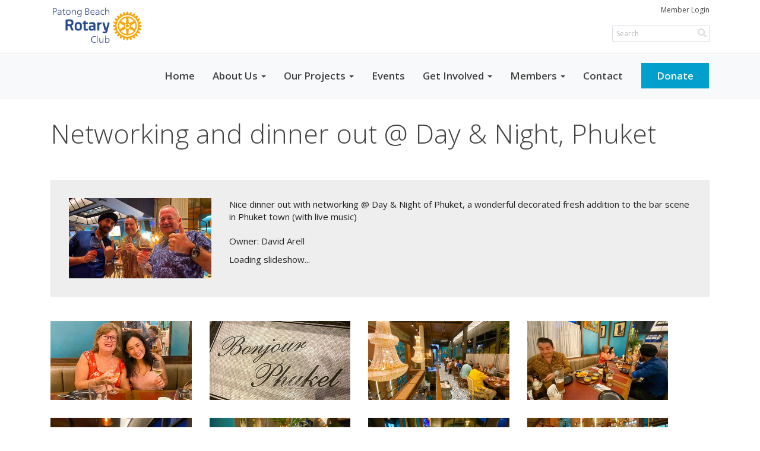

--- FILE ---
content_type: text/html
request_url: https://rotarypatong.org/PhotoAlbums/networking-and-dinner-out-day-night-phuket
body_size: 14973
content:
<!DOCTYPE html>
<html xmlns="http://www.w3.org/1999/xhtml" lang="en-us">


<head>
    <title>
    Networking and dinner out @ Day & Night, Phuket | Rotary Club of Patong Beach
</title>
<meta property="og:title" content="Networking and dinner out @ Day &amp; Night, Phuket" />   
<meta property="og:site_name" content="Rotary Club of Patong Beach" /> 
<meta property="og:description" content="Nice dinner out with networking @ Day &amp; Night of Phuket, a wonderful decorated fresh addition to the bar scene in Phuket town (with live music)" />   
<meta property="og:type" content="Article" />  
    <meta property="og:author" content="David Arell" />
<meta property="og:url" content="https://rotarypatong.org/PhotoAlbums/networking-and-dinner-out-day-night-phuket" />     
<meta property="fb:admins" content="100002096685709" /> 

        <meta property="og:image:secure_url" content="https://clubrunner.blob.core.windows.net/00000013774/PhotoAlbum/PhotoLogo/networking-and-dinner-out-day-night-phuket/20200901-Dinner-out---Day---Night--57-of-57-.jpg" />
        <meta property="og:image" content="https://clubrunner.blob.core.windows.net/00000013774/PhotoAlbum/PhotoLogo/networking-and-dinner-out-day-night-phuket/20200901-Dinner-out---Day---Night--57-of-57-.jpg" />
        <meta property="og:image:width" content="1980" />
        <meta property="og:image:height" content="1113" />
<base href="https://rotarypatong.org/" id="baseHref" />
<link rel="canonical" href="https://rotarypatong.org/photoalbums/networking-and-dinner-out-day-night-phuket" >
<meta charset="UTF-8">
<meta name="viewport" content="width=device-width, initial-scale=1">

<link href="https://globalassets.clubrunner.ca" rel="preconnect">
<link href="https://fonts.gstatic.com" rel="preconnect" crossorigin>
<link href="https://connect.facebook.net" rel="preconnect" crossorigin>
<link rel="shortcut icon" href='https://clubrunner.blob.core.windows.net/00000013774/Favicon/favicon.jpg?time=639045243191093496' />
<link rel="apple-touch-icon" sizes="57x57" href='https://clubrunner.blob.core.windows.net/00000013774/Favicon/macIcon.png?time=639045243191023873' />
<link rel="apple-touch-icon" sizes="114x114" href='https://clubrunner.blob.core.windows.net/00000013774/Favicon/macIcon.png?time=639045243191023873' />
<link rel="apple-touch-icon" sizes="72x72" href='https://clubrunner.blob.core.windows.net/00000013774/Favicon/macIcon.png?time=639045243191023873' />
<link rel="apple-touch-icon" sizes="144x144" href='https://clubrunner.blob.core.windows.net/00000013774/Favicon/macIcon.png?time=639045243191023873' />
        <script type="text/plain" data-category="functionality" src="https://globalassets.clubrunner.ca/scripts/sharethis/button/custom-version.js?_=639011444009302786"></script>
<meta name="keywords" content="Phuket"><meta name="keywords" content="English speaking"><meta name="keywords" content="Rotary Thailand, Patong Beach, Rotary, NGO, Thailand, Phuket, Charity, Community, Service,">

    <script type="text/javascript" src="https://globalassets.clubrunner.ca/scripts/ajax/libs/jquery/3.5.1/jquery-3.5.1.min.js?_=639011444009302786"></script>
    <script type="text/javascript" src="https://globalassets.clubrunner.ca/scripts/jquery-migrate/jquery-migrate-3.3.2.min.js?_=639011444009302786"></script>
    <script type="text/javascript" src="https://globalassets.clubrunner.ca/scripts/maskedinput/1.4.1/jquery.maskedinput.min.js?_=639011444009302786"></script>
    <script type="text/javascript" src="https://globalassets.clubrunner.ca/scripts/ajax/libs/jqueryui/1.12.1/jquery-ui.min.js?_=639011444009302786"></script>
    <script type="text/javascript" src="https://globalassets.clubrunner.ca/scripts/ajax/jquery.validate/1.13.1/jquery.validate.min.js?_=639011444009302786"></script>
<script type="text/javascript" src="https://globalassets.clubrunner.ca/scripts/ajax/mvc/4.0/jquery.validate.unobtrusive.min.js?_=639011444009302786"></script>
<script type="text/javascript" src="https://globalassets.clubrunner.ca/scripts/ie7json.min.js?_=639011444009302786" defer></script>
<script type="text/javascript" src="https://globalassets.clubrunner.ca/scripts/lazyload/lazyimage.min.js?_=639011444009302786" async></script>
<script type="text/javascript" src="https://globalassets.clubrunner.ca/scripts/ajax/libs/jquery.imagesloaded/4.1.2/imagesloaded.pkgd.min.js?_=639011444009302786"></script>
<link type="text/css" rel="stylesheet" href="https://globalassets.clubrunner.ca/scripts/fontawesome/latest/all.min.css?_=639011444009302786" media="print" onload="this.media='all'" />
<link type="text/css" rel="stylesheet" href="https://globalassets.clubrunner.ca/css/jquery/ui/1.12.1/themes/smoothness/jquery-ui.min.css?_=639011444009302786" media="print" onload="this.media='all'" />
     <link type="text/css" rel="stylesheet" href="https://globalassets.clubrunner.ca/templates/Portal-B4/Impression/S4-WhiteSkyBlue.dev.min.css?_=639011444009302786" />
    <link type="text/css" rel="stylesheet" href="https://globalassets.clubrunner.ca/templates/Portal-B4/Impression/Impression-media.min.css?_=639011444009302786" media="print" onload="this.media='all'" />
    <script type="text/javascript" src="https://globalassets.clubrunner.ca/scripts/bootstrap/3.4.1/bootstrap.min.js?_=639011444009302786"></script>
<script type="text/javascript" src="https://globalassets.clubrunner.ca/scripts/bootstrap/custom/message.tooltip.progress.min.js?_=639011444009302786" async></script>
    <script type="text/javascript" src="https://globalassets.clubrunner.ca/scripts/forms/forms.v2.min.js?_=639011444009302786" defer></script>
<script type="text/javascript" src="https://globalassets.clubrunner.ca/scripts/navbar/navbar.all.min.js?_=639011444009302786" async></script>
<script type="text/javascript" src="https://globalassets.clubrunner.ca/scripts/back.top.min.js?_=639011444009302786" defer></script>

     <script charset="utf-8" src="https://cdn.iframe.ly/embed.js?key=a28323fa94041abe8f6ae06645b5c3e1"></script>




    <script type="text/plain" data-category="functionality">        
        var appInsights=window.appInsights||function(a){
            function b(a){c[a]=function(){var b=arguments;c.queue.push(function(){c[a].apply(c,b)})}}var c={config:a},d=document,e=window;setTimeout(function(){var b=d.createElement("script");b.src=a.url||"https://az416426.vo.msecnd.net/scripts/a/ai.0.js",d.getElementsByTagName("script")[0].parentNode.appendChild(b)});try{c.cookie=d.cookie}catch(a){}c.queue=[];for(var f=["Event","Exception","Metric","PageView","Trace","Dependency"];f.length;)b("track"+f.pop());if(b("setAuthenticatedUserContext"),b("clearAuthenticatedUserContext"),b("startTrackEvent"),b("stopTrackEvent"),b("startTrackPage"),b("stopTrackPage"),b("flush"),!a.disableExceptionTracking){f="onerror",b("_"+f);var g=e[f];e[f]=function(a,b,d,e,h){var i=g&&g(a,b,d,e,h);return!0!==i&&c["_"+f](a,b,d,e,h),i}}return c
        }({
            instrumentationKey: "a70b77a5-af81-485f-9e2b-986a6d0efdf2"
        });

        window.appInsights=appInsights,appInsights.queue&&0===appInsights.queue.length&&appInsights.trackPageView();
    </script>



            <script type="text/plain" data-category="analytics">
                //_gaq.push(['_setAccount', 'UA-20854735-16']);
                //_gaq.push(['_trackPageview']);
                
                var _gaq = _gaq || [];
                _gaq.push(['b._setAccount', 'UA-96623721-1']);
                _gaq.push(['b._trackPageview']);
                $(function ()
                {
                    var ga = document.createElement('script');
                    ga.type = 'text/javascript';
                    ga.async = true;
                    ga.src = ('https:' == document.location.protocol ? 'https://ssl' : 'http://www') + '.google-analytics.com/ga.js';
                    var s = document.getElementsByTagName('script')[0];
                    s.parentNode.insertBefore(ga, s);
                });                
            </script>




    <link rel="stylesheet" href="https://globalassets.clubrunner.ca/scripts/cookieconsent-3.0.1/dist/cookieconsent.css?_=639011444009302786">

<script type="text/javascript" src='https://globalassets.clubrunner.ca/scripts/cookieconsent-3.0.1/dist/cookieconsent.umd.js?_=639011444009302786' async></script>

<script type="text/javascript">
    function clearAllCookies() {
        var cookies = document.cookie.split("; ");
        for (var c = 0; c < cookies.length; c++) {
            var d = window.location.hostname.split(".");
            while (d.length > 0) {
                var cookieBase = encodeURIComponent(cookies[c].split(";")[0].split("=")[0]) + '=; expires=Thu, 01-Jan-1970 00:00:01 GMT; domain=' + d.join('.') + ' ;path=';
                var p = location.pathname.split('/');
                document.cookie = cookieBase + '/';
                while (p.length > 0) {
                    document.cookie = cookieBase + p.join('/');
                    p.pop();
                };
                d.shift();
            }
        }
    }

    function getRootDomain() {
        const hostname = window.location.hostname;

        // Split the hostname into parts
        const parts = hostname.split('.').reverse();

        // If the hostname has at least two parts (e.g., "sub.example.com"),
        // return the top-level domain and the second-level domain
        if (parts.length >= 2) {
            let domain = parts[1] + '.' + parts[0]; // "example.com"

            // Handle cases with country code top-level domains (e.g., "example.co.uk")
            if (parts.length > 2 && parts[0].length === 2 && parts[1].length === 2) {
                domain = parts[2] + '.' + parts[1] + '.' + parts[0]; // "example.co.uk"
            }

            return domain;
        }

        // If the hostname doesn't have multiple parts, return it as is (e.g., "localhost")
        return hostname;
    }




            window.addEventListener("load", function () {
                // Check if the 'cc_cookie' exists
                if (!document.cookie.split(';').some((item) => item.trim().startsWith('cc_cookie'))) {
                    // Clear all cookies if 'cc_cookie' is not found
                    clearAllCookies();
                }


                CookieConsent.run({
                    guiOptions: {
                        consentModal: {
                            layout: 'box wide',
                            position: 'bottom left',
                            flipButtons: true,
                        }
                    },

                    cookie: {
                        name: 'cc_cookie',
                        domain: 'rotarypatong.org' != '' ? 'rotarypatong.org' : getRootDomain(),
                        path: '/',
                    },

                    onFirstConsent: onFirstConsent,
                    onConsent: onConsent,
                    onChange: onConsentChange,

                    revision: 0, // increment this number to force showing the consent modal again

                    categories: {
                        necessary: {
                            enabled: true,  // this category is enabled by default
                            readOnly: true  // this category cannot be disabled
                        },
                        functionality: {
                            enabled: false,    //To be in compliance we need to let the pre ticked off for non necessary cookies.
                            readOnly: false,
                            autoClear: {
                                cookies: [
                                    {
                                        name: 'ai_session',   // string: exact cookie name
                                    },
                                    {
                                        name: 'ai_session',   // string: exact cookie name
                                        domain: 'clubrunner.ca'
                                    },
                                    {
                                        name: 'ai_session',   // string: exact cookie name
                                        domain: 'membernova.com'
                                    },
                                    {
                                        name: 'ai_user',   // string: exact cookie name
                                    },
                                    {
                                        name: 'ai_user',   // string: exact cookie name
                                        domain: 'clubrunner.ca'
                                    },
                                    {
                                        name: 'ai_user',   // string: exact cookie name
                                        domain: 'membernova.com'
                                    },                                    
                                    {
                                        name: /^__unam/,   // regex: match all cookies starting with '_unam'                                        
                                    },
                                    {
                                        name: /^__unam/,   // regex: match all cookies starting with '_unam'
                                        domain: 'clubrunner.ca'
                                    },
                                    {
                                        name: /^__unam/,   // regex: match all cookies starting with '_unam'
                                        domain: 'membernova.com'
                                    },
                                ]
                            },
                        },
                        analytics: {
                            enabled: false,    //To be in compliance we need to let the pre ticked off for non necessary cookies.
                            //AutoClear just clear the cookies when user change the preferences, it doesnt control it automatically
                            autoClear: {
                                cookies: [
                                    // clear analytics cookies from top-level domain
                                    {
                                        name: /^_ga/,   // regex: match all cookies starting with '_ga'
                                        domain: 'clubrunner.ca'
                                    },
                                    {
                                        name: '_gid',   // string: exact cookie name
                                        domain: 'clubrunner.ca'
                                    },
                                    {
                                        name: /^_ga/,   // regex: match all cookies starting with '_ga'
                                        domain: 'membernova.com'
                                    },
                                    {
                                        name: '_gid',   // string: exact cookie name
                                        domain: 'membernova.com'
                                    },
                                    // clear analytics cookies from current subdomain
                                    {
                                        name: /^_ga/,   // regex: match all cookies starting with '_ga'                                        
                                    },
                                    {
                                        name: '_gid',   // string: exact cookie name                                        
                                    },
                                ]
                            },                           
                        },
                        advertising: {
                            enabled: false, //To be in compliance we need to let the pre ticked off for non necessary cookies.
                            readOnly: false
                        }
                    },

                    language: {
                        default: 'en',
                        translations: {
                            en: {
                                consentModal: {
                                    title: 'We Use Cookies',
                                    description: "We use cookies to improve your browsing experience, secure our platform, and analyze our traffic. For more information about what cookies we use and how, please review our <a href='http://rotarypatong.org/cookie-policy'>Cookie Policy</a>. <br> {{revisionMessage}}",
                                    revisionMessage: 'We have updated our cookie policy. Please review the changes before continuing.', //This message will be shown when the revision is increased and the modal is displayed again
                                    acceptAllBtn: 'Accept All',
                                    acceptNecessaryBtn: 'Reject All',
                                    showPreferencesBtn: 'Manage Preferences',
                                    footer: `
                                        <a href='http://rotarypatong.org/privacy-policy'>Privacy Statement</a>
                                        <a href='http://rotarypatong.org/cookie-policy'>Cookie Policy</a>
                                    `
                                },
                                preferencesModal: {
                                    title: 'Manage Cookie Preferences',                                    
                                    acceptAllBtn: 'Accept All',
                                    acceptNecessaryBtn: 'Reject All',
                                    savePreferencesBtn: 'Save Preferences',
                                    closeIconLabel: 'Close',
                                    sections: [
                                        {
                                            title: 'Cookie Usage',
                                            description: 'We use cookies to optimize your experience, personalize content, and gather data to improve performance.'
                                        },
                                        {
                                            title: 'Strictly Necessary Cookies',
                                            description: 'These cookies are essential for the proper functioning of the website and cannot be disabled.',                                            
                                            linkedCategory: 'necessary'
                                        },
                                        {
                                            title: 'Functionality Cookies',
                                            description: 'These cookies collect information to enable enhanced functionality and personalization on our website. Without them, some or all services may not function properly. All of the data is anonymized and cannot be used to identify you.',
                                            linkedCategory: 'functionality'
                                        },
                                        {
                                            title: 'Performance &amp; Analytics Cookies',
                                            description: 'These cookies collect information about how you use our website so that we may improve the performance and track engagement. All of the data is anonymized and cannot be used to identify you.',
                                            linkedCategory: 'analytics'
                                        },
                                        {
                                            title: 'Advertisement Cookies',
                                            description: 'These cookies are used to provide visitors with customized advertisements based on the pages you visited previously and to analyze the effectiveness of the ad campaigns.',
                                            linkedCategory: 'advertising'
                                        },
                                        {
                                            title: 'Understanding Your Cookie Preferences',
                                            description: "If you have questions about your options or you need more information, please visit our <a href='http://rotarypatong.org/cookie-policy'>Cookie Policy</a>."
                                        }
                                    ]
                                }
                            }
                        }
                    }
                });

            });

            function onFirstConsent() {                
                updateGtmGaConsent();
                updateUserConsent();
            }

            function onConsentChange() {                
                updateGtmGaConsent();
                updateUserConsent();
            }

            function onConsent() {
                //Attention this function is triggered every page load, if you want to get the consent when the user accept or revoked the cookies you have to use onConsentChange                
            }

            function updateGtmGaConsent() {               
                //TODO: Implement the logic to update the google tag manager consent

                //This was a test but it's not working 
                // let preferences = {
                //     analytics_storage: "denied",
                //     ad_storage: "denied",
                //     ad_user_data: "denied",
                //     ad_personalization: "denied"
                // };


                // CookieConsent.getUserPreferences().acceptedCategories.forEach(category => {
                //     if (category === 'analytics') {
                //         preferences.analytics_storage = "granted";
                //     }
                //     if (category === 'advertising') {
                //         preferences.ad_storage = "granted";
                //         preferences.ad_user_data = "granted";
                //         preferences.ad_personalization = "granted";
                //     }
                // });

                // if (preferences) {
                //     setTimeout(function () {
                        
                //         window.dataLayer = window.dataLayer || [];

                //         function gtag() {
                //             window.dataLayer.push(arguments);
                //         }

                //         gtag("consent", "update", preferences);

                //         console.log("gtag sent!");

                //         setTimeout(function () {
                //             window.location.reload();
                //         }, 1000);

                //     }, 1000);                 
                // }
            }

            function updateUserConsent(cookieConsent) {
                // Retrieve all the fields
                const cookie = CookieConsent.getCookie();
                const preferences = CookieConsent.getUserPreferences();

                // Prepare the content
                const userConsent = {
                    consentId: cookie.consentId,
                    revision: cookie.revision,
                    acceptType: preferences.acceptType,
                    acceptedCategories: preferences.acceptedCategories,
                    rejectedCategories: preferences.rejectedCategories
                };

                // Send the data to backend                
                fetch('/13774/cookie-policy/log', {
                    method: 'POST',
                    headers: {
                        'Content-Type': 'application/json'
                    },
                    body: JSON.stringify(userConsent)
                });

            }
        </script>

    
</head>

<body id="bodyContent">
    

    
<div id="fb-root"></div>

    <script>
              document.addEventListener('DOMContentLoaded', function () 
              {
                  document.querySelectorAll('fb\\:like, .fb-like, .fb_iframe_widget').forEach(el => el.style.display = 'none');
              });
    </script>
    <script type="text/plain" data-category="functionality">
        (function (d, s, id) {
        var js, fjs = d.getElementsByTagName(s)[0];
        if (d.getElementById(id)) return;
        js = d.createElement(s); js.id = id;
        js.src = "https://connect.facebook.net/en_US/all.js#xfbml=1";
        fjs.parentNode.insertBefore(js, fjs);
        } (document, 'script', 'facebook-jssdk'));
    </script>


        <div class="navbar-fixed-top banner-live-text">

            

    <div class="login-band">
        <div class="container">
            <div class="loginbar">
                <div class="login-area">
                    <div class="row">
                        <div class="col-xs-12 col-sm-6 col-md-6 col-lg-6 col-sm-push-6 col-md-push-6 col-lg-push-6">
                            

<div class="row login-search-area">
    <div class="col-xs-12 col-sm-12 col-md-12 col-lg-12">
            <div class="input-group search-bar search-bar-static" style="">
                <span class="input-group-addon">
                    <a onclick="doSearch()"><i class="fas fa-search"></i></a>
                </span>
                <input id="searchString" type="search" class="form-control search-string" placeholder="Search" aria-label="search">
                
            </div><!-- /input-group -->
    </div>

    <div class="col-xs-12 col-sm-12 col-md-12 col-lg-12">
        <div class='loginArea2'>
            <div class="loginArea3">
                

                <span class="vertical-separator"><span class="sr-only">|</span></span>

                    <span class="logout-link">
                        <a href="https://portal.clubrunner.ca/13774/User/Login?OriginalUrl=EopFw4q/51DKcEWfM+R40gAtYZad7m0xNbD8MAHlu+bPxoCO1HcmUYM5AVq1cSFbJ8rLGNvp8hJfrim7NIFiOW15U8ocJXrbshHk+UWMNfc5g1kZTlThnGuFMoqjHRWcHzFtWBl3c5aPUdi8vGQSoQ==">Member Login</a>
                    </span>
                </div>
            </div>
        </div>
    </div>







    <script type="text/javascript">

        $(function () {
            $("#searchString").keyup(function (event) {
                if (event.keyCode == 13) {
                    doSearch();
                }
            });
        });


        function doSearch() {
            var searchString = $("#searchString").val();

            searchString = replaceAll(searchString, ".", "-~0-");
            searchString = replaceAll(searchString, "%", "-~1-");
            searchString = replaceAll(searchString, "?", "-~2-");
            searchString = replaceAll(searchString, ":", "-~3-");
            searchString = replaceAll(searchString, "/", "-~4-");
            searchString = replaceAll(searchString, "+", "-~5-");
            searchString = replaceAll(searchString, "*", "-~6-");
            searchString = replaceAll(searchString, "&", "-~7-");
            searchString = replaceAll(searchString, "\"", "-~8-");

            searchString = encodeURIComponent(searchString);
            console.log(searchString);
            var redirectUrl = $('#baseHref').attr("href") + "Search/" + searchString;

            console.log(redirectUrl);

            window.location.href = redirectUrl;
        }

        //	function replaceAll(str, find, replace) {
        //	    return str.replace(new RegExp(find, 'g'), replace);
        //	}

        function replaceAll(str, search, replacement) {
            return str.split(search).join(replacement);
        };

        // Search focus
        $('#searchString').on('focus', function () {
            $('.input-group-addon').addClass('focus');
            $(this).addClass('active');
        });

        $('#searchString').on('focusout', function () {
            $('.input-group-addon').removeClass('focus');
        });
    </script>

                        </div>
                        <div class="col-xs-12 col-sm-6 col-md-6 col-lg-6 col-sm-pull-6 col-md-pull-6 col-lg-pull-6 navbar-area">
                            <a href="" class="navbar-brand">
                                        <img src="https://clubrunner.blob.core.windows.net/00000013774/ThemeLogos/en-us/LightBG_rcpb-logo.png" alt="Patong Beach logo" />
                                        <div class="navbar-text">
                                        </div>
                            </a>
                        </div>
                    </div>
                </div>
            </div>
        </div>
    </div>

<div id="TraceInfo">
    
</div>
            
                
                    


<nav class="navbar navbar-default" aria-label="page navigation">
    <div class="container banner-live-text-vertical-align">
        <div class="navbar-header">
            <button type="button" class="navbar-toggle" data-toggle="collapse" data-target="#navbar" aria-expanded="false" aria-controls="navbar">
                <span class="sr-only">Toggle navigation</span>
                <span class="icon-bar"></span>
                <span class="icon-bar"></span>
                <span class="icon-bar"></span>
            </button>
                <a href="" class="navbar-brand" tabindex="-1">
                    <img src="https://clubrunner.blob.core.windows.net/00000013774/ThemeLogos/en-us/LightBG_rcpb-logo.png" alt="Patong Beach logo" role="img" />
                </a>
        </div>
        <div class="navbar-collapse collapse" id="navbar" aria-expanded="true">
            <ul class="nav navbar-nav">
                <li class=""><a href=" " target="_self" title="" class="" tabindex="0">Home</a></li><li class="dropdown"><a class="dropdown-toggle" data-toggle="dropdown" title="" tabindex="0" aria-haspopup="true" aria-expanded="false">About Us<b class="caret" aria-hidden="true"></b></a><ul class="dropdown-menu"><li class=""><a href="page/president-s-message-1" target="_self" title="" class="" tabindex="0">President's Message</a></li><li class=""><a href="page/about-us-1" target="_self" title="" class="" tabindex="0">Who We Are</a></li><li class=""><a href="page/organization-1" target="_self" title="" class="" tabindex="0">Organization</a></li><li class=""><a href="page/in-memoriam-arnaud" target="_blank" title="" class="" tabindex="0">In Memoriam of PP Arnaud Verstraete</a></li><li class=""><a href="page/foundation" target="_self" title="" class="" tabindex="0">Rotary Patong Beach Foundation</a></li><li class=""><a href="page/meeting-amp-location" target="_self" title="" class="" tabindex="0">Meeting & Location</a></li><li class=""><a href="page/history-of-rotary-club-of-patong-beach" target="_self" title="" class="" tabindex="0">History</a></li><li class=""><a href="documents/en-us/68096e68-1edb-4d51-ab8c-24eba4cbcf65/1" target="_self" title="" class="" tabindex="0">20th Anniversary Booklet</a></li><li class=""><a href="photoalbums" target="_blank" title="" class="" tabindex="0">Photo Album</a></li><li class=""><a href="page/youth-protection" target="_blank" title="" class="" tabindex="0">Youth Protection Policy</a></li><li class=""><a href="https://www.rotary.org/en/about-rotary" target="_blank" title="" class="" tabindex="0">Rotary International</a></li><li class=""><a href="http://m.rotary3330.org/" target="_blank" title="" class="" tabindex="0">District 3330</a></li></ul></li><li class="dropdown"><a class="dropdown-toggle" data-toggle="dropdown" title="" tabindex="0" aria-haspopup="true" aria-expanded="false">Our Projects<b class="caret" aria-hidden="true"></b></a><ul class="dropdown-menu"><li class=""><a href="page/our-projects-1" target="_self" title="" class="" tabindex="0">Overview</a></li><li class=""><a href="page/swim" target="_self" title="" class="" tabindex="0">Save a Child Swim Program</a></li><li class=""><a href="page/scholarship-program" target="_self" title="" class="" tabindex="0">Scholarship Program</a></li></ul></li><li class=""><a href="events/calendar" target="_self" title="" class="" tabindex="0">Events</a></li><li class="dropdown"><a class="dropdown-toggle" data-toggle="dropdown" title="" tabindex="0" aria-haspopup="true" aria-expanded="false">Get Involved<b class="caret" aria-hidden="true"></b></a><ul class="dropdown-menu"><li class=""><a href="page/about-us-1" target="_self" title="" class="" tabindex="0">About Rotary Club Patong Beach</a></li><li class=""><a href="page/benefits-of-membership" target="_self" title="" class="" tabindex="0">Become a Member</a></li><li class=""><a href="https://rotarypatong.org/form/refer-a-member/" target="_blank" title="" class="" tabindex="0">Refer a Member</a></li><li class=""><a href="page/become-a-speaker-1" target="_self" title="" class="" tabindex="0">Become a Speaker</a></li><li class=""><a href="page/top10-reasons-to-join-a-rotary-club" target="_self" title="" class="" tabindex="0">Top10 reasons to join a Rotary Club</a></li><li class=""><a href="page/donate" target="_self" title="" class="" tabindex="0">Donate</a></li></ul></li><li class="dropdown"><a class="dropdown-toggle" data-toggle="dropdown" title="" tabindex="0" aria-haspopup="true" aria-expanded="false">Members<b class="caret" aria-hidden="true"></b></a><ul class="dropdown-menu"><li class=""><a href="https://www.crsadmin.com/Gen/Membership/MemberProfile.aspx?MemberToEditId=0&aid=13774" target="_self" title="" class="" tabindex="0">Edit My Profile</a></li><li class=""><a href="documents/en-us/f013a765-95ba-4054-8268-e8ddb9ed3549/1" target="_blank" title="" class="" tabindex="0">Club Constitution</a></li><li class=""><a href="documents/en-us/7102e1af-a61d-4a8e-9e65-6219e0244687/1" target="_blank" title="" class="" tabindex="0">Bylaws</a></li><li class=""><a href="documents/en-us/28f4414e-ab17-4c85-81dd-4f83bf68bf51/1" target="_blank" title="" class="" tabindex="0">Club Manual</a></li><li class=""><a href="documents/en-us/085dd0ff-ae16-40a6-8440-eeed7a6fd62d/1" target="_blank" title="" class="" tabindex="0">Latest Board Meeting Minutes</a></li><li class=""><a href="documents/en-us/75aa4c0c-526a-4220-ae08-fc564ec0eff8/1" target="_blank" title="" class="" tabindex="0">Financial Statement</a></li><li class=""><a href="page/bank-account" target="_blank" title="" class="" tabindex="0">Bank Account Details</a></li><li class=""><a href="/redirect/gotoold?resourceid=668&accountid=13774" target="_blank" title="" class="" tabindex="0">Members Directory</a></li><li class=""><a href="documents/en-us/8c9aa620-1a45-42c4-beec-b7468f07c309/1" target="_blank" title="" class="" tabindex="0">District Directory</a></li><li class=""><a href="https://rotarypatong.org/form/refer-a-member/" target="_blank" title="" class="" tabindex="0">Refer a Member</a></li><li class=""><a href="documents/en-us/dfcc86d8-edc2-4627-9705-1e12993cc49f/1" target="_blank" title="" class="" tabindex="0">Payment Reimbursement Form</a></li><li class=""><a href="documents/en-us/5a7ee69f-f0ce-4b5d-a220-00f71b46e3e2/1" target="_blank" title="" class="" tabindex="0">Project Application Form</a></li><li class=""><a href="documents/en-us/bd3a83af-93e6-45d8-b173-99b83c29019b/1" target="_blank" title="" class="" tabindex="0">Email & Communication Etiquette</a></li><li class=""><a href="https://content.clubrunner.ca/13774/Document/List" target="_blank" title="" class="" tabindex="0">Documents for download</a></li><li class=""><a href="documents/en-us/f8d7accf-628c-4c42-b503-80e659c606c4/1" target="_blank" title="" class="" tabindex="0">Using Club Runner Manual</a></li><li class=""><a href="page/rotary-abbreviations" target="_self" title="" class="" tabindex="0">Rotary Abrevations</a></li><li class=""><a href="documents/en-us/2afdc787-f0f0-44fa-8027-ce087212c5d5/1" target="_blank" title="" class="" tabindex="0">SAA Checklist - Run Sheet</a></li></ul></li><li class=""><a href="page/contact-us-2" target="_self" title="" class="" tabindex="0">Contact</a></li><li class=""><a href="page/make-a-donation-3" target="_self" title="" class="menu-item menu-item-primary" tabindex="0">Donate</a></li>
            </ul>
        </div>
    </div>
</nav>
                
        </div>
    <main class="main-content-wrapper photoalbumdetails custom-networking-and-dinner-out-day-night-phuket">
        <div class="content-wrapper">
            
        </div>
        

<div class="HomeContentWrapper">
    
<script type="text/javascript" src="https://globalassets.clubrunner.ca/scripts/uiblock/jquery.blockUI.min.js?_=639011444009302786" async></script>

<div style="display: none;" id="blockUiMessage">
    <div id="bulletinPublishing2"><i class="fas fa-spinner fa-spin"></i></div>
</div>

<script type="text/javascript">
    // Prevent multiple submit
    var canBlock = true;
    $(function ()
    {
        $('form').submit(function()
        {
            // Don't block UI on CkEditor5 EmbedMedia form submit.
            if (this.classList.contains('ck-media-form')) {
                return;
            }
            if (!canBlock)
            {
                return true;
            }
            else
                if ($("form").valid())
                {
                    blockUi();
                    return true;
                }
                else
                {
                    return false;
                }
        });
    });


    function blockUi()
    {
        $.blockUI(
            {
                theme: true,
                title: '',
                message: $("#blockUiMessage"),
                baseZ: 2000,
                draggable: false,
                onBlock: function() {
					$(".blockPage").addClass( "" )
				}

            });
    }

    function unBlockUi()
    {
        $.unblockUI();

    }


    function setNoBlock(){
        canBlock = false;
    }

    function setBlock() {
        canBlock = true;
    }
</script>
    <div class="content-wrapper">
        <header class="page-header contentHeaderBreadcrumb">
	        <div class="contentHeaderBreadcrumbWrap noad">
		        <div class="contentHeaderBreadcrumb2">
				        <h1 class="themeColorDark">Networking and dinner out @ Day & Night, Phuket</h1>
		        </div>
	        </div>
        </header>
    </div>
		<div class="OneColumn">
    <div class="middleColumn">
        <link href="https://globalassets.azureedge.net/scripts/fancybox2/jquery.fancybox.min.css?v=2.1.5" type="text/css" rel="stylesheet" />
<script src="https://globalassets.azureedge.net/scripts/fancybox2/jquery.fancybox.pack.min.js?v=2.1.5" type="text/javascript" defer></script>
<link href="https://globalassets.azureedge.net/css/jPages/jPages.min.css?_=637341322004608268" type="text/css" rel="stylesheet" />
<script src="https://globalassets.azureedge.net/scripts/jPages.min.js?_=637341322004608268" type="text/javascript" defer></script>

<div class="PageWidget">
    <div class="boxContainer1NoFrameNoBorder">
        <div class="photoAlbum">
            <div id="photo-album-info" class="highlight1">
                <div class="row">
                        <div class="col-xs-12 col-sm-4 col-md-3">
                            <div class="photoAlbumImageWrapper">
                                <a href="https://clubrunner.blob.core.windows.net/00000013774/PhotoAlbum/PhotoLogo/networking-and-dinner-out-day-night-phuket/20200901-Dinner-out---Day---Night--57-of-57-.jpg" rel="photo_album_pictures" title="Networking and dinner out @ Day &amp; Night, Phuket">
                                    <img src="https://clubrunner.blob.core.windows.net/00000013774/thumb/PhotoAlbum/PhotoLogo/networking-and-dinner-out-day-night-phuket/20200901-Dinner-out---Day---Night--57-of-57-.jpg" alt="" />
                                </a>
                            </div>
                        </div>
                    <div class="col-xs-12 col-sm-8 col-md-9">
                            <div class="photoAlbumDescription">Nice dinner out with networking @ Day &amp; Night of Phuket, a wonderful decorated fresh addition to the bar scene in Phuket town (with live music)</div>
                            <div class="photoAlbumOwner themeColorDark">
                                Owner: David Arell
                            </div>
                        <div id="lblStartSlideShow" class="photoAlbumStartSlideshow" style="display:none"><a href="javascript:startSlideShow()" style="">&#9654; Start slideshow</a></div>
                        <div id="lblSlideShowLoading">Loading slideshow...</div>
                    </div>
                </div>
            </div>
            <div id="photo-album-pictures" class="highlight2">


                <div style="clear: both; height: 1px; line-height: 1px;">
                    &nbsp;
                </div>
                    <ul id="photo-album">
                            <li>
                                <a href="https://clubrunner.blob.core.windows.net/00000013774/PhotoAlbum/networking-and-dinner-out-day-night-phuket/20200901-Dinner-out---Day---Night--13-of-57-.jpg" rel="photo_album_pictures">
                                    <img src="https://clubrunner.blob.core.windows.net/00000013774/thumb/PhotoAlbum/networking-and-dinner-out-day-night-phuket/20200901-Dinner-out---Day---Night--13-of-57-.jpg" alt="" />
                                </a>
                            </li>
                            <li>
                                <a href="https://clubrunner.blob.core.windows.net/00000013774/PhotoAlbum/networking-and-dinner-out-day-night-phuket/20200901-Dinner-out---Day---Night--1-of-57-.jpg" rel="photo_album_pictures">
                                    <img src="https://clubrunner.blob.core.windows.net/00000013774/thumb/PhotoAlbum/networking-and-dinner-out-day-night-phuket/20200901-Dinner-out---Day---Night--1-of-57-.jpg" alt="" />
                                </a>
                            </li>
                            <li>
                                <a href="https://clubrunner.blob.core.windows.net/00000013774/PhotoAlbum/networking-and-dinner-out-day-night-phuket/20200901-Dinner-out---Day---Night--2-of-57-.jpg" rel="photo_album_pictures">
                                    <img src="https://clubrunner.blob.core.windows.net/00000013774/thumb/PhotoAlbum/networking-and-dinner-out-day-night-phuket/20200901-Dinner-out---Day---Night--2-of-57-.jpg" alt="" />
                                </a>
                            </li>
                            <li>
                                <a href="https://clubrunner.blob.core.windows.net/00000013774/PhotoAlbum/networking-and-dinner-out-day-night-phuket/20200901-Dinner-out---Day---Night--3-of-57-.jpg" rel="photo_album_pictures">
                                    <img src="https://clubrunner.blob.core.windows.net/00000013774/thumb/PhotoAlbum/networking-and-dinner-out-day-night-phuket/20200901-Dinner-out---Day---Night--3-of-57-.jpg" alt="" />
                                </a>
                            </li>
                            <li>
                                <a href="https://clubrunner.blob.core.windows.net/00000013774/PhotoAlbum/networking-and-dinner-out-day-night-phuket/20200901-Dinner-out---Day---Night--4-of-57-.jpg" rel="photo_album_pictures">
                                    <img src="https://clubrunner.blob.core.windows.net/00000013774/thumb/PhotoAlbum/networking-and-dinner-out-day-night-phuket/20200901-Dinner-out---Day---Night--4-of-57-.jpg" alt="" />
                                </a>
                            </li>
                            <li>
                                <a href="https://clubrunner.blob.core.windows.net/00000013774/PhotoAlbum/networking-and-dinner-out-day-night-phuket/20200901-Dinner-out---Day---Night--5-of-57-.jpg" rel="photo_album_pictures">
                                    <img src="https://clubrunner.blob.core.windows.net/00000013774/thumb/PhotoAlbum/networking-and-dinner-out-day-night-phuket/20200901-Dinner-out---Day---Night--5-of-57-.jpg" alt="" />
                                </a>
                            </li>
                            <li>
                                <a href="https://clubrunner.blob.core.windows.net/00000013774/PhotoAlbum/networking-and-dinner-out-day-night-phuket/20200901-Dinner-out---Day---Night--6-of-57-.jpg" rel="photo_album_pictures">
                                    <img src="https://clubrunner.blob.core.windows.net/00000013774/thumb/PhotoAlbum/networking-and-dinner-out-day-night-phuket/20200901-Dinner-out---Day---Night--6-of-57-.jpg" alt="" />
                                </a>
                            </li>
                            <li>
                                <a href="https://clubrunner.blob.core.windows.net/00000013774/PhotoAlbum/networking-and-dinner-out-day-night-phuket/20200901-Dinner-out---Day---Night--7-of-57-.jpg" rel="photo_album_pictures">
                                    <img src="https://clubrunner.blob.core.windows.net/00000013774/thumb/PhotoAlbum/networking-and-dinner-out-day-night-phuket/20200901-Dinner-out---Day---Night--7-of-57-.jpg" alt="" />
                                </a>
                            </li>
                            <li>
                                <a href="https://clubrunner.blob.core.windows.net/00000013774/PhotoAlbum/networking-and-dinner-out-day-night-phuket/20200901-Dinner-out---Day---Night--8-of-57-.jpg" rel="photo_album_pictures">
                                    <img src="https://clubrunner.blob.core.windows.net/00000013774/thumb/PhotoAlbum/networking-and-dinner-out-day-night-phuket/20200901-Dinner-out---Day---Night--8-of-57-.jpg" alt="" />
                                </a>
                            </li>
                            <li>
                                <a href="https://clubrunner.blob.core.windows.net/00000013774/PhotoAlbum/networking-and-dinner-out-day-night-phuket/20200901-Dinner-out---Day---Night--9-of-57-.jpg" rel="photo_album_pictures">
                                    <img src="https://clubrunner.blob.core.windows.net/00000013774/thumb/PhotoAlbum/networking-and-dinner-out-day-night-phuket/20200901-Dinner-out---Day---Night--9-of-57-.jpg" alt="" />
                                </a>
                            </li>
                            <li>
                                <a href="https://clubrunner.blob.core.windows.net/00000013774/PhotoAlbum/networking-and-dinner-out-day-night-phuket/20200901-Dinner-out---Day---Night--10-of-57-.jpg" rel="photo_album_pictures">
                                    <img src="https://clubrunner.blob.core.windows.net/00000013774/thumb/PhotoAlbum/networking-and-dinner-out-day-night-phuket/20200901-Dinner-out---Day---Night--10-of-57-.jpg" alt="" />
                                </a>
                            </li>
                            <li>
                                <a href="https://clubrunner.blob.core.windows.net/00000013774/PhotoAlbum/networking-and-dinner-out-day-night-phuket/20200901-Dinner-out---Day---Night--11-of-57-.jpg" rel="photo_album_pictures">
                                    <img src="https://clubrunner.blob.core.windows.net/00000013774/thumb/PhotoAlbum/networking-and-dinner-out-day-night-phuket/20200901-Dinner-out---Day---Night--11-of-57-.jpg" alt="" />
                                </a>
                            </li>
                            <li>
                                <a href="https://clubrunner.blob.core.windows.net/00000013774/PhotoAlbum/networking-and-dinner-out-day-night-phuket/20200901-Dinner-out---Day---Night--12-of-57-.jpg" rel="photo_album_pictures">
                                    <img src="https://clubrunner.blob.core.windows.net/00000013774/thumb/PhotoAlbum/networking-and-dinner-out-day-night-phuket/20200901-Dinner-out---Day---Night--12-of-57-.jpg" alt="" />
                                </a>
                            </li>
                            <li>
                                <a href="https://clubrunner.blob.core.windows.net/00000013774/PhotoAlbum/networking-and-dinner-out-day-night-phuket/20200901-Dinner-out---Day---Night--14-of-57-.jpg" rel="photo_album_pictures">
                                    <img src="https://clubrunner.blob.core.windows.net/00000013774/thumb/PhotoAlbum/networking-and-dinner-out-day-night-phuket/20200901-Dinner-out---Day---Night--14-of-57-.jpg" alt="" />
                                </a>
                            </li>
                            <li>
                                <a href="https://clubrunner.blob.core.windows.net/00000013774/PhotoAlbum/networking-and-dinner-out-day-night-phuket/20200901-Dinner-out---Day---Night--15-of-57-.jpg" rel="photo_album_pictures">
                                    <img src="https://clubrunner.blob.core.windows.net/00000013774/thumb/PhotoAlbum/networking-and-dinner-out-day-night-phuket/20200901-Dinner-out---Day---Night--15-of-57-.jpg" alt="" />
                                </a>
                            </li>
                            <li>
                                <a href="https://clubrunner.blob.core.windows.net/00000013774/PhotoAlbum/networking-and-dinner-out-day-night-phuket/20200901-Dinner-out---Day---Night--16-of-57-.jpg" rel="photo_album_pictures">
                                    <img src="https://clubrunner.blob.core.windows.net/00000013774/thumb/PhotoAlbum/networking-and-dinner-out-day-night-phuket/20200901-Dinner-out---Day---Night--16-of-57-.jpg" alt="" />
                                </a>
                            </li>
                            <li>
                                <a href="https://clubrunner.blob.core.windows.net/00000013774/PhotoAlbum/networking-and-dinner-out-day-night-phuket/20200901-Dinner-out---Day---Night--17-of-57-.jpg" rel="photo_album_pictures">
                                    <img src="https://clubrunner.blob.core.windows.net/00000013774/thumb/PhotoAlbum/networking-and-dinner-out-day-night-phuket/20200901-Dinner-out---Day---Night--17-of-57-.jpg" alt="" />
                                </a>
                            </li>
                            <li>
                                <a href="https://clubrunner.blob.core.windows.net/00000013774/PhotoAlbum/networking-and-dinner-out-day-night-phuket/20200901-Dinner-out---Day---Night--18-of-57-.jpg" rel="photo_album_pictures">
                                    <img src="https://clubrunner.blob.core.windows.net/00000013774/thumb/PhotoAlbum/networking-and-dinner-out-day-night-phuket/20200901-Dinner-out---Day---Night--18-of-57-.jpg" alt="" />
                                </a>
                            </li>
                            <li>
                                <a href="https://clubrunner.blob.core.windows.net/00000013774/PhotoAlbum/networking-and-dinner-out-day-night-phuket/20200901-Dinner-out---Day---Night--19-of-57-.jpg" rel="photo_album_pictures">
                                    <img src="https://clubrunner.blob.core.windows.net/00000013774/thumb/PhotoAlbum/networking-and-dinner-out-day-night-phuket/20200901-Dinner-out---Day---Night--19-of-57-.jpg" alt="" />
                                </a>
                            </li>
                            <li>
                                <a href="https://clubrunner.blob.core.windows.net/00000013774/PhotoAlbum/networking-and-dinner-out-day-night-phuket/20200901-Dinner-out---Day---Night--20-of-57-.jpg" rel="photo_album_pictures">
                                    <img src="https://clubrunner.blob.core.windows.net/00000013774/thumb/PhotoAlbum/networking-and-dinner-out-day-night-phuket/20200901-Dinner-out---Day---Night--20-of-57-.jpg" alt="" />
                                </a>
                            </li>
                            <li>
                                <a href="https://clubrunner.blob.core.windows.net/00000013774/PhotoAlbum/networking-and-dinner-out-day-night-phuket/20200901-Dinner-out---Day---Night--21-of-57-.jpg" rel="photo_album_pictures">
                                    <img src="https://clubrunner.blob.core.windows.net/00000013774/thumb/PhotoAlbum/networking-and-dinner-out-day-night-phuket/20200901-Dinner-out---Day---Night--21-of-57-.jpg" alt="" />
                                </a>
                            </li>
                            <li>
                                <a href="https://clubrunner.blob.core.windows.net/00000013774/PhotoAlbum/networking-and-dinner-out-day-night-phuket/20200901-Dinner-out---Day---Night--22-of-57-.jpg" rel="photo_album_pictures">
                                    <img src="https://clubrunner.blob.core.windows.net/00000013774/thumb/PhotoAlbum/networking-and-dinner-out-day-night-phuket/20200901-Dinner-out---Day---Night--22-of-57-.jpg" alt="" />
                                </a>
                            </li>
                            <li>
                                <a href="https://clubrunner.blob.core.windows.net/00000013774/PhotoAlbum/networking-and-dinner-out-day-night-phuket/20200901-Dinner-out---Day---Night--23-of-57-.jpg" rel="photo_album_pictures">
                                    <img src="https://clubrunner.blob.core.windows.net/00000013774/thumb/PhotoAlbum/networking-and-dinner-out-day-night-phuket/20200901-Dinner-out---Day---Night--23-of-57-.jpg" alt="" />
                                </a>
                            </li>
                            <li>
                                <a href="https://clubrunner.blob.core.windows.net/00000013774/PhotoAlbum/networking-and-dinner-out-day-night-phuket/20200901-Dinner-out---Day---Night--24-of-57-.jpg" rel="photo_album_pictures">
                                    <img src="https://clubrunner.blob.core.windows.net/00000013774/thumb/PhotoAlbum/networking-and-dinner-out-day-night-phuket/20200901-Dinner-out---Day---Night--24-of-57-.jpg" alt="" />
                                </a>
                            </li>
                            <li>
                                <a href="https://clubrunner.blob.core.windows.net/00000013774/PhotoAlbum/networking-and-dinner-out-day-night-phuket/20200901-Dinner-out---Day---Night--25-of-57-.jpg" rel="photo_album_pictures">
                                    <img src="https://clubrunner.blob.core.windows.net/00000013774/thumb/PhotoAlbum/networking-and-dinner-out-day-night-phuket/20200901-Dinner-out---Day---Night--25-of-57-.jpg" alt="" />
                                </a>
                            </li>
                            <li>
                                <a href="https://clubrunner.blob.core.windows.net/00000013774/PhotoAlbum/networking-and-dinner-out-day-night-phuket/20200901-Dinner-out---Day---Night--26-of-57-.jpg" rel="photo_album_pictures">
                                    <img src="https://clubrunner.blob.core.windows.net/00000013774/thumb/PhotoAlbum/networking-and-dinner-out-day-night-phuket/20200901-Dinner-out---Day---Night--26-of-57-.jpg" alt="" />
                                </a>
                            </li>
                            <li>
                                <a href="https://clubrunner.blob.core.windows.net/00000013774/PhotoAlbum/networking-and-dinner-out-day-night-phuket/20200901-Dinner-out---Day---Night--27-of-57-.jpg" rel="photo_album_pictures">
                                    <img src="https://clubrunner.blob.core.windows.net/00000013774/thumb/PhotoAlbum/networking-and-dinner-out-day-night-phuket/20200901-Dinner-out---Day---Night--27-of-57-.jpg" alt="" />
                                </a>
                            </li>
                            <li>
                                <a href="https://clubrunner.blob.core.windows.net/00000013774/PhotoAlbum/networking-and-dinner-out-day-night-phuket/20200901-Dinner-out---Day---Night--28-of-57-.jpg" rel="photo_album_pictures">
                                    <img src="https://clubrunner.blob.core.windows.net/00000013774/thumb/PhotoAlbum/networking-and-dinner-out-day-night-phuket/20200901-Dinner-out---Day---Night--28-of-57-.jpg" alt="" />
                                </a>
                            </li>
                            <li>
                                <a href="https://clubrunner.blob.core.windows.net/00000013774/PhotoAlbum/networking-and-dinner-out-day-night-phuket/20200901-Dinner-out---Day---Night--29-of-57-.jpg" rel="photo_album_pictures">
                                    <img src="https://clubrunner.blob.core.windows.net/00000013774/thumb/PhotoAlbum/networking-and-dinner-out-day-night-phuket/20200901-Dinner-out---Day---Night--29-of-57-.jpg" alt="" />
                                </a>
                            </li>
                            <li>
                                <a href="https://clubrunner.blob.core.windows.net/00000013774/PhotoAlbum/networking-and-dinner-out-day-night-phuket/20200901-Dinner-out---Day---Night--30-of-57-.jpg" rel="photo_album_pictures">
                                    <img src="https://clubrunner.blob.core.windows.net/00000013774/thumb/PhotoAlbum/networking-and-dinner-out-day-night-phuket/20200901-Dinner-out---Day---Night--30-of-57-.jpg" alt="" />
                                </a>
                            </li>
                            <li>
                                <a href="https://clubrunner.blob.core.windows.net/00000013774/PhotoAlbum/networking-and-dinner-out-day-night-phuket/20200901-Dinner-out---Day---Night--31-of-57-.jpg" rel="photo_album_pictures">
                                    <img src="https://clubrunner.blob.core.windows.net/00000013774/thumb/PhotoAlbum/networking-and-dinner-out-day-night-phuket/20200901-Dinner-out---Day---Night--31-of-57-.jpg" alt="" />
                                </a>
                            </li>
                            <li>
                                <a href="https://clubrunner.blob.core.windows.net/00000013774/PhotoAlbum/networking-and-dinner-out-day-night-phuket/20200901-Dinner-out---Day---Night--32-of-57-.jpg" rel="photo_album_pictures">
                                    <img src="https://clubrunner.blob.core.windows.net/00000013774/thumb/PhotoAlbum/networking-and-dinner-out-day-night-phuket/20200901-Dinner-out---Day---Night--32-of-57-.jpg" alt="" />
                                </a>
                            </li>
                            <li>
                                <a href="https://clubrunner.blob.core.windows.net/00000013774/PhotoAlbum/networking-and-dinner-out-day-night-phuket/20200901-Dinner-out---Day---Night--33-of-57-.jpg" rel="photo_album_pictures">
                                    <img src="https://clubrunner.blob.core.windows.net/00000013774/thumb/PhotoAlbum/networking-and-dinner-out-day-night-phuket/20200901-Dinner-out---Day---Night--33-of-57-.jpg" alt="" />
                                </a>
                            </li>
                            <li>
                                <a href="https://clubrunner.blob.core.windows.net/00000013774/PhotoAlbum/networking-and-dinner-out-day-night-phuket/20200901-Dinner-out---Day---Night--34-of-57-.jpg" rel="photo_album_pictures">
                                    <img src="https://clubrunner.blob.core.windows.net/00000013774/thumb/PhotoAlbum/networking-and-dinner-out-day-night-phuket/20200901-Dinner-out---Day---Night--34-of-57-.jpg" alt="" />
                                </a>
                            </li>
                            <li>
                                <a href="https://clubrunner.blob.core.windows.net/00000013774/PhotoAlbum/networking-and-dinner-out-day-night-phuket/20200901-Dinner-out---Day---Night--35-of-57-.jpg" rel="photo_album_pictures">
                                    <img src="https://clubrunner.blob.core.windows.net/00000013774/thumb/PhotoAlbum/networking-and-dinner-out-day-night-phuket/20200901-Dinner-out---Day---Night--35-of-57-.jpg" alt="" />
                                </a>
                            </li>
                            <li>
                                <a href="https://clubrunner.blob.core.windows.net/00000013774/PhotoAlbum/networking-and-dinner-out-day-night-phuket/20200901-Dinner-out---Day---Night--36-of-57-.jpg" rel="photo_album_pictures">
                                    <img src="https://clubrunner.blob.core.windows.net/00000013774/thumb/PhotoAlbum/networking-and-dinner-out-day-night-phuket/20200901-Dinner-out---Day---Night--36-of-57-.jpg" alt="" />
                                </a>
                            </li>
                            <li>
                                <a href="https://clubrunner.blob.core.windows.net/00000013774/PhotoAlbum/networking-and-dinner-out-day-night-phuket/20200901-Dinner-out---Day---Night--37-of-57-.jpg" rel="photo_album_pictures">
                                    <img src="https://clubrunner.blob.core.windows.net/00000013774/thumb/PhotoAlbum/networking-and-dinner-out-day-night-phuket/20200901-Dinner-out---Day---Night--37-of-57-.jpg" alt="" />
                                </a>
                            </li>
                            <li>
                                <a href="https://clubrunner.blob.core.windows.net/00000013774/PhotoAlbum/networking-and-dinner-out-day-night-phuket/20200901-Dinner-out---Day---Night--38-of-57-.jpg" rel="photo_album_pictures">
                                    <img src="https://clubrunner.blob.core.windows.net/00000013774/thumb/PhotoAlbum/networking-and-dinner-out-day-night-phuket/20200901-Dinner-out---Day---Night--38-of-57-.jpg" alt="" />
                                </a>
                            </li>
                            <li>
                                <a href="https://clubrunner.blob.core.windows.net/00000013774/PhotoAlbum/networking-and-dinner-out-day-night-phuket/20200901-Dinner-out---Day---Night--39-of-57-.jpg" rel="photo_album_pictures">
                                    <img src="https://clubrunner.blob.core.windows.net/00000013774/thumb/PhotoAlbum/networking-and-dinner-out-day-night-phuket/20200901-Dinner-out---Day---Night--39-of-57-.jpg" alt="" />
                                </a>
                            </li>
                            <li>
                                <a href="https://clubrunner.blob.core.windows.net/00000013774/PhotoAlbum/networking-and-dinner-out-day-night-phuket/20200901-Dinner-out---Day---Night--40-of-57-.jpg" rel="photo_album_pictures">
                                    <img src="https://clubrunner.blob.core.windows.net/00000013774/thumb/PhotoAlbum/networking-and-dinner-out-day-night-phuket/20200901-Dinner-out---Day---Night--40-of-57-.jpg" alt="" />
                                </a>
                            </li>
                            <li>
                                <a href="https://clubrunner.blob.core.windows.net/00000013774/PhotoAlbum/networking-and-dinner-out-day-night-phuket/20200901-Dinner-out---Day---Night--41-of-57-.jpg" rel="photo_album_pictures">
                                    <img src="https://clubrunner.blob.core.windows.net/00000013774/thumb/PhotoAlbum/networking-and-dinner-out-day-night-phuket/20200901-Dinner-out---Day---Night--41-of-57-.jpg" alt="" />
                                </a>
                            </li>
                            <li>
                                <a href="https://clubrunner.blob.core.windows.net/00000013774/PhotoAlbum/networking-and-dinner-out-day-night-phuket/20200901-Dinner-out---Day---Night--42-of-57-.jpg" rel="photo_album_pictures">
                                    <img src="https://clubrunner.blob.core.windows.net/00000013774/thumb/PhotoAlbum/networking-and-dinner-out-day-night-phuket/20200901-Dinner-out---Day---Night--42-of-57-.jpg" alt="" />
                                </a>
                            </li>
                            <li>
                                <a href="https://clubrunner.blob.core.windows.net/00000013774/PhotoAlbum/networking-and-dinner-out-day-night-phuket/20200901-Dinner-out---Day---Night--43-of-57-.jpg" rel="photo_album_pictures">
                                    <img src="https://clubrunner.blob.core.windows.net/00000013774/thumb/PhotoAlbum/networking-and-dinner-out-day-night-phuket/20200901-Dinner-out---Day---Night--43-of-57-.jpg" alt="" />
                                </a>
                            </li>
                            <li>
                                <a href="https://clubrunner.blob.core.windows.net/00000013774/PhotoAlbum/networking-and-dinner-out-day-night-phuket/20200901-Dinner-out---Day---Night--44-of-57-.jpg" rel="photo_album_pictures">
                                    <img src="https://clubrunner.blob.core.windows.net/00000013774/thumb/PhotoAlbum/networking-and-dinner-out-day-night-phuket/20200901-Dinner-out---Day---Night--44-of-57-.jpg" alt="" />
                                </a>
                            </li>
                            <li>
                                <a href="https://clubrunner.blob.core.windows.net/00000013774/PhotoAlbum/networking-and-dinner-out-day-night-phuket/20200901-Dinner-out---Day---Night--45-of-57-.jpg" rel="photo_album_pictures">
                                    <img src="https://clubrunner.blob.core.windows.net/00000013774/thumb/PhotoAlbum/networking-and-dinner-out-day-night-phuket/20200901-Dinner-out---Day---Night--45-of-57-.jpg" alt="" />
                                </a>
                            </li>
                            <li>
                                <a href="https://clubrunner.blob.core.windows.net/00000013774/PhotoAlbum/networking-and-dinner-out-day-night-phuket/20200901-Dinner-out---Day---Night--46-of-57-.jpg" rel="photo_album_pictures">
                                    <img src="https://clubrunner.blob.core.windows.net/00000013774/thumb/PhotoAlbum/networking-and-dinner-out-day-night-phuket/20200901-Dinner-out---Day---Night--46-of-57-.jpg" alt="" />
                                </a>
                            </li>
                            <li>
                                <a href="https://clubrunner.blob.core.windows.net/00000013774/PhotoAlbum/networking-and-dinner-out-day-night-phuket/20200901-Dinner-out---Day---Night--47-of-57-.jpg" rel="photo_album_pictures">
                                    <img src="https://clubrunner.blob.core.windows.net/00000013774/thumb/PhotoAlbum/networking-and-dinner-out-day-night-phuket/20200901-Dinner-out---Day---Night--47-of-57-.jpg" alt="" />
                                </a>
                            </li>
                            <li>
                                <a href="https://clubrunner.blob.core.windows.net/00000013774/PhotoAlbum/networking-and-dinner-out-day-night-phuket/20200901-Dinner-out---Day---Night--48-of-57-.jpg" rel="photo_album_pictures">
                                    <img src="https://clubrunner.blob.core.windows.net/00000013774/thumb/PhotoAlbum/networking-and-dinner-out-day-night-phuket/20200901-Dinner-out---Day---Night--48-of-57-.jpg" alt="" />
                                </a>
                            </li>
                            <li>
                                <a href="https://clubrunner.blob.core.windows.net/00000013774/PhotoAlbum/networking-and-dinner-out-day-night-phuket/20200901-Dinner-out---Day---Night--49-of-57-.jpg" rel="photo_album_pictures">
                                    <img src="https://clubrunner.blob.core.windows.net/00000013774/thumb/PhotoAlbum/networking-and-dinner-out-day-night-phuket/20200901-Dinner-out---Day---Night--49-of-57-.jpg" alt="" />
                                </a>
                            </li>
                            <li>
                                <a href="https://clubrunner.blob.core.windows.net/00000013774/PhotoAlbum/networking-and-dinner-out-day-night-phuket/20200901-Dinner-out---Day---Night--50-of-57-.jpg" rel="photo_album_pictures">
                                    <img src="https://clubrunner.blob.core.windows.net/00000013774/thumb/PhotoAlbum/networking-and-dinner-out-day-night-phuket/20200901-Dinner-out---Day---Night--50-of-57-.jpg" alt="" />
                                </a>
                            </li>
                            <li>
                                <a href="https://clubrunner.blob.core.windows.net/00000013774/PhotoAlbum/networking-and-dinner-out-day-night-phuket/20200901-Dinner-out---Day---Night--51-of-57-.jpg" rel="photo_album_pictures">
                                    <img src="https://clubrunner.blob.core.windows.net/00000013774/thumb/PhotoAlbum/networking-and-dinner-out-day-night-phuket/20200901-Dinner-out---Day---Night--51-of-57-.jpg" alt="" />
                                </a>
                            </li>
                            <li>
                                <a href="https://clubrunner.blob.core.windows.net/00000013774/PhotoAlbum/networking-and-dinner-out-day-night-phuket/20200901-Dinner-out---Day---Night--52-of-57-.jpg" rel="photo_album_pictures">
                                    <img src="https://clubrunner.blob.core.windows.net/00000013774/thumb/PhotoAlbum/networking-and-dinner-out-day-night-phuket/20200901-Dinner-out---Day---Night--52-of-57-.jpg" alt="" />
                                </a>
                            </li>
                            <li>
                                <a href="https://clubrunner.blob.core.windows.net/00000013774/PhotoAlbum/networking-and-dinner-out-day-night-phuket/20200901-Dinner-out---Day---Night--53-of-57-.jpg" rel="photo_album_pictures">
                                    <img src="https://clubrunner.blob.core.windows.net/00000013774/thumb/PhotoAlbum/networking-and-dinner-out-day-night-phuket/20200901-Dinner-out---Day---Night--53-of-57-.jpg" alt="" />
                                </a>
                            </li>
                            <li>
                                <a href="https://clubrunner.blob.core.windows.net/00000013774/PhotoAlbum/networking-and-dinner-out-day-night-phuket/20200901-Dinner-out---Day---Night--54-of-57-.jpg" rel="photo_album_pictures">
                                    <img src="https://clubrunner.blob.core.windows.net/00000013774/thumb/PhotoAlbum/networking-and-dinner-out-day-night-phuket/20200901-Dinner-out---Day---Night--54-of-57-.jpg" alt="" />
                                </a>
                            </li>
                            <li>
                                <a href="https://clubrunner.blob.core.windows.net/00000013774/PhotoAlbum/networking-and-dinner-out-day-night-phuket/20200901-Dinner-out---Day---Night--55-of-57-.jpg" rel="photo_album_pictures">
                                    <img src="https://clubrunner.blob.core.windows.net/00000013774/thumb/PhotoAlbum/networking-and-dinner-out-day-night-phuket/20200901-Dinner-out---Day---Night--55-of-57-.jpg" alt="" />
                                </a>
                            </li>
                            <li>
                                <a href="https://clubrunner.blob.core.windows.net/00000013774/PhotoAlbum/networking-and-dinner-out-day-night-phuket/20200901-Dinner-out---Day---Night--56-of-57-.jpg" rel="photo_album_pictures">
                                    <img src="https://clubrunner.blob.core.windows.net/00000013774/thumb/PhotoAlbum/networking-and-dinner-out-day-night-phuket/20200901-Dinner-out---Day---Night--56-of-57-.jpg" alt="" />
                                </a>
                            </li>
                            <li>
                                <a href="https://clubrunner.blob.core.windows.net/00000013774/PhotoAlbum/networking-and-dinner-out-day-night-phuket/20200901-Dinner-out---Day---Night--57-of-57-.jpg" rel="photo_album_pictures">
                                    <img src="https://clubrunner.blob.core.windows.net/00000013774/thumb/PhotoAlbum/networking-and-dinner-out-day-night-phuket/20200901-Dinner-out---Day---Night--57-of-57-.jpg" alt="" />
                                </a>
                            </li>
                    </ul>
                    <div class="SocialMedia">
                        <div class="storyFB">
                            <div class="fb-like" data-width="190" data-colorscheme="light" data-layout="button_count" data-action="like" data-show-faces="true" data-send="false"></div>
                        </div>
                        <div class="ShareThis">
                            <span class='st_facebook_large' displaytext='Facebook'></span>
                            <span class='st_twitter_large' displaytext='Tweet'></span>
                            <span class='st_linkedin_large' displaytext='LinkedIn'></span>
                            <span class='st_blogger_large' displaytext='Blogger'></span>
                            <span class='st_pinterest_large' displaytext='Pinterest'></span>
                            <span class='st_email_large' displaytext='Email'></span>
                        </div>
                    </div>

            </div>
        </div>
        <script type="text/javascript">

    var preloadImageTimer = null;
    var images = new Array();

    $(document).ready(function ()
    {

        // Apply image popup
        $("a[rel=photo_album_pictures]").fancybox({
            'transitionIn': 'linear',
            'transitionOut': 'linear',
            'speedIn': 600,
            'speedOut': 200,
            'titlePosition': 'inside'//,
            //'titleFormat': formatTitle

        });

        // Apply client side paging
        initPaging(100);

        // Preload images
            preloadImage('https://clubrunner.blob.core.windows.net/00000013774/PhotoAlbum/networking-and-dinner-out-day-night-phuket/20200901-Dinner-out---Day---Night--13-of-57-.jpg');
            preloadImage('https://clubrunner.blob.core.windows.net/00000013774/PhotoAlbum/networking-and-dinner-out-day-night-phuket/20200901-Dinner-out---Day---Night--1-of-57-.jpg');
            preloadImage('https://clubrunner.blob.core.windows.net/00000013774/PhotoAlbum/networking-and-dinner-out-day-night-phuket/20200901-Dinner-out---Day---Night--2-of-57-.jpg');
            preloadImage('https://clubrunner.blob.core.windows.net/00000013774/PhotoAlbum/networking-and-dinner-out-day-night-phuket/20200901-Dinner-out---Day---Night--3-of-57-.jpg');
            preloadImage('https://clubrunner.blob.core.windows.net/00000013774/PhotoAlbum/networking-and-dinner-out-day-night-phuket/20200901-Dinner-out---Day---Night--4-of-57-.jpg');
            preloadImage('https://clubrunner.blob.core.windows.net/00000013774/PhotoAlbum/networking-and-dinner-out-day-night-phuket/20200901-Dinner-out---Day---Night--5-of-57-.jpg');
            preloadImage('https://clubrunner.blob.core.windows.net/00000013774/PhotoAlbum/networking-and-dinner-out-day-night-phuket/20200901-Dinner-out---Day---Night--6-of-57-.jpg');
            preloadImage('https://clubrunner.blob.core.windows.net/00000013774/PhotoAlbum/networking-and-dinner-out-day-night-phuket/20200901-Dinner-out---Day---Night--7-of-57-.jpg');
            preloadImage('https://clubrunner.blob.core.windows.net/00000013774/PhotoAlbum/networking-and-dinner-out-day-night-phuket/20200901-Dinner-out---Day---Night--8-of-57-.jpg');
            preloadImage('https://clubrunner.blob.core.windows.net/00000013774/PhotoAlbum/networking-and-dinner-out-day-night-phuket/20200901-Dinner-out---Day---Night--9-of-57-.jpg');
            preloadImage('https://clubrunner.blob.core.windows.net/00000013774/PhotoAlbum/networking-and-dinner-out-day-night-phuket/20200901-Dinner-out---Day---Night--10-of-57-.jpg');
            preloadImage('https://clubrunner.blob.core.windows.net/00000013774/PhotoAlbum/networking-and-dinner-out-day-night-phuket/20200901-Dinner-out---Day---Night--11-of-57-.jpg');
            preloadImage('https://clubrunner.blob.core.windows.net/00000013774/PhotoAlbum/networking-and-dinner-out-day-night-phuket/20200901-Dinner-out---Day---Night--12-of-57-.jpg');
            preloadImage('https://clubrunner.blob.core.windows.net/00000013774/PhotoAlbum/networking-and-dinner-out-day-night-phuket/20200901-Dinner-out---Day---Night--14-of-57-.jpg');
            preloadImage('https://clubrunner.blob.core.windows.net/00000013774/PhotoAlbum/networking-and-dinner-out-day-night-phuket/20200901-Dinner-out---Day---Night--15-of-57-.jpg');
            preloadImage('https://clubrunner.blob.core.windows.net/00000013774/PhotoAlbum/networking-and-dinner-out-day-night-phuket/20200901-Dinner-out---Day---Night--16-of-57-.jpg');
            preloadImage('https://clubrunner.blob.core.windows.net/00000013774/PhotoAlbum/networking-and-dinner-out-day-night-phuket/20200901-Dinner-out---Day---Night--17-of-57-.jpg');
            preloadImage('https://clubrunner.blob.core.windows.net/00000013774/PhotoAlbum/networking-and-dinner-out-day-night-phuket/20200901-Dinner-out---Day---Night--18-of-57-.jpg');
            preloadImage('https://clubrunner.blob.core.windows.net/00000013774/PhotoAlbum/networking-and-dinner-out-day-night-phuket/20200901-Dinner-out---Day---Night--19-of-57-.jpg');
            preloadImage('https://clubrunner.blob.core.windows.net/00000013774/PhotoAlbum/networking-and-dinner-out-day-night-phuket/20200901-Dinner-out---Day---Night--20-of-57-.jpg');
            preloadImage('https://clubrunner.blob.core.windows.net/00000013774/PhotoAlbum/networking-and-dinner-out-day-night-phuket/20200901-Dinner-out---Day---Night--21-of-57-.jpg');
            preloadImage('https://clubrunner.blob.core.windows.net/00000013774/PhotoAlbum/networking-and-dinner-out-day-night-phuket/20200901-Dinner-out---Day---Night--22-of-57-.jpg');
            preloadImage('https://clubrunner.blob.core.windows.net/00000013774/PhotoAlbum/networking-and-dinner-out-day-night-phuket/20200901-Dinner-out---Day---Night--23-of-57-.jpg');
            preloadImage('https://clubrunner.blob.core.windows.net/00000013774/PhotoAlbum/networking-and-dinner-out-day-night-phuket/20200901-Dinner-out---Day---Night--24-of-57-.jpg');
            preloadImage('https://clubrunner.blob.core.windows.net/00000013774/PhotoAlbum/networking-and-dinner-out-day-night-phuket/20200901-Dinner-out---Day---Night--25-of-57-.jpg');
            preloadImage('https://clubrunner.blob.core.windows.net/00000013774/PhotoAlbum/networking-and-dinner-out-day-night-phuket/20200901-Dinner-out---Day---Night--26-of-57-.jpg');
            preloadImage('https://clubrunner.blob.core.windows.net/00000013774/PhotoAlbum/networking-and-dinner-out-day-night-phuket/20200901-Dinner-out---Day---Night--27-of-57-.jpg');
            preloadImage('https://clubrunner.blob.core.windows.net/00000013774/PhotoAlbum/networking-and-dinner-out-day-night-phuket/20200901-Dinner-out---Day---Night--28-of-57-.jpg');
            preloadImage('https://clubrunner.blob.core.windows.net/00000013774/PhotoAlbum/networking-and-dinner-out-day-night-phuket/20200901-Dinner-out---Day---Night--29-of-57-.jpg');
            preloadImage('https://clubrunner.blob.core.windows.net/00000013774/PhotoAlbum/networking-and-dinner-out-day-night-phuket/20200901-Dinner-out---Day---Night--30-of-57-.jpg');
            preloadImage('https://clubrunner.blob.core.windows.net/00000013774/PhotoAlbum/networking-and-dinner-out-day-night-phuket/20200901-Dinner-out---Day---Night--31-of-57-.jpg');
            preloadImage('https://clubrunner.blob.core.windows.net/00000013774/PhotoAlbum/networking-and-dinner-out-day-night-phuket/20200901-Dinner-out---Day---Night--32-of-57-.jpg');
            preloadImage('https://clubrunner.blob.core.windows.net/00000013774/PhotoAlbum/networking-and-dinner-out-day-night-phuket/20200901-Dinner-out---Day---Night--33-of-57-.jpg');
            preloadImage('https://clubrunner.blob.core.windows.net/00000013774/PhotoAlbum/networking-and-dinner-out-day-night-phuket/20200901-Dinner-out---Day---Night--34-of-57-.jpg');
            preloadImage('https://clubrunner.blob.core.windows.net/00000013774/PhotoAlbum/networking-and-dinner-out-day-night-phuket/20200901-Dinner-out---Day---Night--35-of-57-.jpg');
            preloadImage('https://clubrunner.blob.core.windows.net/00000013774/PhotoAlbum/networking-and-dinner-out-day-night-phuket/20200901-Dinner-out---Day---Night--36-of-57-.jpg');
            preloadImage('https://clubrunner.blob.core.windows.net/00000013774/PhotoAlbum/networking-and-dinner-out-day-night-phuket/20200901-Dinner-out---Day---Night--37-of-57-.jpg');
            preloadImage('https://clubrunner.blob.core.windows.net/00000013774/PhotoAlbum/networking-and-dinner-out-day-night-phuket/20200901-Dinner-out---Day---Night--38-of-57-.jpg');
            preloadImage('https://clubrunner.blob.core.windows.net/00000013774/PhotoAlbum/networking-and-dinner-out-day-night-phuket/20200901-Dinner-out---Day---Night--39-of-57-.jpg');
            preloadImage('https://clubrunner.blob.core.windows.net/00000013774/PhotoAlbum/networking-and-dinner-out-day-night-phuket/20200901-Dinner-out---Day---Night--40-of-57-.jpg');
            preloadImage('https://clubrunner.blob.core.windows.net/00000013774/PhotoAlbum/networking-and-dinner-out-day-night-phuket/20200901-Dinner-out---Day---Night--41-of-57-.jpg');
            preloadImage('https://clubrunner.blob.core.windows.net/00000013774/PhotoAlbum/networking-and-dinner-out-day-night-phuket/20200901-Dinner-out---Day---Night--42-of-57-.jpg');
            preloadImage('https://clubrunner.blob.core.windows.net/00000013774/PhotoAlbum/networking-and-dinner-out-day-night-phuket/20200901-Dinner-out---Day---Night--43-of-57-.jpg');
            preloadImage('https://clubrunner.blob.core.windows.net/00000013774/PhotoAlbum/networking-and-dinner-out-day-night-phuket/20200901-Dinner-out---Day---Night--44-of-57-.jpg');
            preloadImage('https://clubrunner.blob.core.windows.net/00000013774/PhotoAlbum/networking-and-dinner-out-day-night-phuket/20200901-Dinner-out---Day---Night--45-of-57-.jpg');
            preloadImage('https://clubrunner.blob.core.windows.net/00000013774/PhotoAlbum/networking-and-dinner-out-day-night-phuket/20200901-Dinner-out---Day---Night--46-of-57-.jpg');
            preloadImage('https://clubrunner.blob.core.windows.net/00000013774/PhotoAlbum/networking-and-dinner-out-day-night-phuket/20200901-Dinner-out---Day---Night--47-of-57-.jpg');
            preloadImage('https://clubrunner.blob.core.windows.net/00000013774/PhotoAlbum/networking-and-dinner-out-day-night-phuket/20200901-Dinner-out---Day---Night--48-of-57-.jpg');
            preloadImage('https://clubrunner.blob.core.windows.net/00000013774/PhotoAlbum/networking-and-dinner-out-day-night-phuket/20200901-Dinner-out---Day---Night--49-of-57-.jpg');
            preloadImage('https://clubrunner.blob.core.windows.net/00000013774/PhotoAlbum/networking-and-dinner-out-day-night-phuket/20200901-Dinner-out---Day---Night--50-of-57-.jpg');
            preloadImage('https://clubrunner.blob.core.windows.net/00000013774/PhotoAlbum/networking-and-dinner-out-day-night-phuket/20200901-Dinner-out---Day---Night--51-of-57-.jpg');
            preloadImage('https://clubrunner.blob.core.windows.net/00000013774/PhotoAlbum/networking-and-dinner-out-day-night-phuket/20200901-Dinner-out---Day---Night--52-of-57-.jpg');
            preloadImage('https://clubrunner.blob.core.windows.net/00000013774/PhotoAlbum/networking-and-dinner-out-day-night-phuket/20200901-Dinner-out---Day---Night--53-of-57-.jpg');
            preloadImage('https://clubrunner.blob.core.windows.net/00000013774/PhotoAlbum/networking-and-dinner-out-day-night-phuket/20200901-Dinner-out---Day---Night--54-of-57-.jpg');
            preloadImage('https://clubrunner.blob.core.windows.net/00000013774/PhotoAlbum/networking-and-dinner-out-day-night-phuket/20200901-Dinner-out---Day---Night--55-of-57-.jpg');
            preloadImage('https://clubrunner.blob.core.windows.net/00000013774/PhotoAlbum/networking-and-dinner-out-day-night-phuket/20200901-Dinner-out---Day---Night--56-of-57-.jpg');
            preloadImage('https://clubrunner.blob.core.windows.net/00000013774/PhotoAlbum/networking-and-dinner-out-day-night-phuket/20200901-Dinner-out---Day---Night--57-of-57-.jpg');

        // Wait for images to load
        preloadImageTimer = setInterval( function() {
            if (areImagesPreloaded())
               clearInterval(preloadImageTimer);
               $("#lblStartSlideShow").show();
               $("#lblSlideShowLoading").hide();
            }, 1000 );

    });

    function areImagesPreloaded()
    {
        var result = true;

        for (var i = 0; i < images.length; i++) {
            result = result && images[i].height > 0;
        }

        return result;

    }

	function preloadImage(imgUrl) {
        var newImage = new Image();
		newImage.src = imgUrl;
        images.push(newImage);
	}

    $(document).keydown(function(e)
    {
	    // ESCAPE key pressed
	    if (e.keyCode == 27)
	    {
		    //window.location.href = window.location.href;
		    window.location.reload();
	    }

    });

    function initPaging(pageSize)
    {

        // Initialize pages
        $("div.pager").jPages({
            containerID: "photo-album",
            perPage: pageSize,
            // Keep it false, otherwise is breaking mansonry layout
            keyBrowse: false,
            fallback: 0
        });

        // Display paged content
        $("#photo-album").css("height", "auto");
        /*$("#photo-album").css("overflow", "auto");*/

    }

    function refreshPaging(pageSize)
    {

        $("div.pager").jPages("destroy");
        initPaging(pageSize);

    }

    function startSlideShow()
    {
        $("#supersized-loader").show();
        var slideshowHtml = $("#slideshow").html();
        $("body").html(slideshowHtml);
        $.supersized({

            // Functionality
            slide_interval: 3 * 1000, //3000, 	    // Length between transitions
            transition: 1,              // 0-None, 1-Fade, 2-Slide Top, 3-Slide Right, 4-Slide Bottom, 5-Slide Left, 6-Carousel Right, 7-Carousel Left
            transition_speed:  0.7* 1000,  //700,      // Speed of transition
            horizontal_center: 1,
            vertical_center: 1,
            fit_always : 1,

            // Components
            slide_links: 'blank',       // Individual links for each slide (Options: false, 'num', 'name', 'blank')
            slides: [			        // Slideshow Images
{ image: 'https://clubrunner.blob.core.windows.net/00000013774/PhotoAlbum/networking-and-dinner-out-day-night-phuket/20200901-Dinner-out---Day---Night--13-of-57-.jpg', title: '', thumb: 'https://clubrunner.blob.core.windows.net/00000013774/thumb/PhotoAlbum/networking-and-dinner-out-day-night-phuket/20200901-Dinner-out---Day---Night--13-of-57-.jpg', url: '' },{ image: 'https://clubrunner.blob.core.windows.net/00000013774/PhotoAlbum/networking-and-dinner-out-day-night-phuket/20200901-Dinner-out---Day---Night--1-of-57-.jpg', title: '', thumb: 'https://clubrunner.blob.core.windows.net/00000013774/thumb/PhotoAlbum/networking-and-dinner-out-day-night-phuket/20200901-Dinner-out---Day---Night--1-of-57-.jpg', url: '' },{ image: 'https://clubrunner.blob.core.windows.net/00000013774/PhotoAlbum/networking-and-dinner-out-day-night-phuket/20200901-Dinner-out---Day---Night--2-of-57-.jpg', title: '', thumb: 'https://clubrunner.blob.core.windows.net/00000013774/thumb/PhotoAlbum/networking-and-dinner-out-day-night-phuket/20200901-Dinner-out---Day---Night--2-of-57-.jpg', url: '' },{ image: 'https://clubrunner.blob.core.windows.net/00000013774/PhotoAlbum/networking-and-dinner-out-day-night-phuket/20200901-Dinner-out---Day---Night--3-of-57-.jpg', title: '', thumb: 'https://clubrunner.blob.core.windows.net/00000013774/thumb/PhotoAlbum/networking-and-dinner-out-day-night-phuket/20200901-Dinner-out---Day---Night--3-of-57-.jpg', url: '' },{ image: 'https://clubrunner.blob.core.windows.net/00000013774/PhotoAlbum/networking-and-dinner-out-day-night-phuket/20200901-Dinner-out---Day---Night--4-of-57-.jpg', title: '', thumb: 'https://clubrunner.blob.core.windows.net/00000013774/thumb/PhotoAlbum/networking-and-dinner-out-day-night-phuket/20200901-Dinner-out---Day---Night--4-of-57-.jpg', url: '' },{ image: 'https://clubrunner.blob.core.windows.net/00000013774/PhotoAlbum/networking-and-dinner-out-day-night-phuket/20200901-Dinner-out---Day---Night--5-of-57-.jpg', title: '', thumb: 'https://clubrunner.blob.core.windows.net/00000013774/thumb/PhotoAlbum/networking-and-dinner-out-day-night-phuket/20200901-Dinner-out---Day---Night--5-of-57-.jpg', url: '' },{ image: 'https://clubrunner.blob.core.windows.net/00000013774/PhotoAlbum/networking-and-dinner-out-day-night-phuket/20200901-Dinner-out---Day---Night--6-of-57-.jpg', title: '', thumb: 'https://clubrunner.blob.core.windows.net/00000013774/thumb/PhotoAlbum/networking-and-dinner-out-day-night-phuket/20200901-Dinner-out---Day---Night--6-of-57-.jpg', url: '' },{ image: 'https://clubrunner.blob.core.windows.net/00000013774/PhotoAlbum/networking-and-dinner-out-day-night-phuket/20200901-Dinner-out---Day---Night--7-of-57-.jpg', title: '', thumb: 'https://clubrunner.blob.core.windows.net/00000013774/thumb/PhotoAlbum/networking-and-dinner-out-day-night-phuket/20200901-Dinner-out---Day---Night--7-of-57-.jpg', url: '' },{ image: 'https://clubrunner.blob.core.windows.net/00000013774/PhotoAlbum/networking-and-dinner-out-day-night-phuket/20200901-Dinner-out---Day---Night--8-of-57-.jpg', title: '', thumb: 'https://clubrunner.blob.core.windows.net/00000013774/thumb/PhotoAlbum/networking-and-dinner-out-day-night-phuket/20200901-Dinner-out---Day---Night--8-of-57-.jpg', url: '' },{ image: 'https://clubrunner.blob.core.windows.net/00000013774/PhotoAlbum/networking-and-dinner-out-day-night-phuket/20200901-Dinner-out---Day---Night--9-of-57-.jpg', title: '', thumb: 'https://clubrunner.blob.core.windows.net/00000013774/thumb/PhotoAlbum/networking-and-dinner-out-day-night-phuket/20200901-Dinner-out---Day---Night--9-of-57-.jpg', url: '' },{ image: 'https://clubrunner.blob.core.windows.net/00000013774/PhotoAlbum/networking-and-dinner-out-day-night-phuket/20200901-Dinner-out---Day---Night--10-of-57-.jpg', title: '', thumb: 'https://clubrunner.blob.core.windows.net/00000013774/thumb/PhotoAlbum/networking-and-dinner-out-day-night-phuket/20200901-Dinner-out---Day---Night--10-of-57-.jpg', url: '' },{ image: 'https://clubrunner.blob.core.windows.net/00000013774/PhotoAlbum/networking-and-dinner-out-day-night-phuket/20200901-Dinner-out---Day---Night--11-of-57-.jpg', title: '', thumb: 'https://clubrunner.blob.core.windows.net/00000013774/thumb/PhotoAlbum/networking-and-dinner-out-day-night-phuket/20200901-Dinner-out---Day---Night--11-of-57-.jpg', url: '' },{ image: 'https://clubrunner.blob.core.windows.net/00000013774/PhotoAlbum/networking-and-dinner-out-day-night-phuket/20200901-Dinner-out---Day---Night--12-of-57-.jpg', title: '', thumb: 'https://clubrunner.blob.core.windows.net/00000013774/thumb/PhotoAlbum/networking-and-dinner-out-day-night-phuket/20200901-Dinner-out---Day---Night--12-of-57-.jpg', url: '' },{ image: 'https://clubrunner.blob.core.windows.net/00000013774/PhotoAlbum/networking-and-dinner-out-day-night-phuket/20200901-Dinner-out---Day---Night--14-of-57-.jpg', title: '', thumb: 'https://clubrunner.blob.core.windows.net/00000013774/thumb/PhotoAlbum/networking-and-dinner-out-day-night-phuket/20200901-Dinner-out---Day---Night--14-of-57-.jpg', url: '' },{ image: 'https://clubrunner.blob.core.windows.net/00000013774/PhotoAlbum/networking-and-dinner-out-day-night-phuket/20200901-Dinner-out---Day---Night--15-of-57-.jpg', title: '', thumb: 'https://clubrunner.blob.core.windows.net/00000013774/thumb/PhotoAlbum/networking-and-dinner-out-day-night-phuket/20200901-Dinner-out---Day---Night--15-of-57-.jpg', url: '' },{ image: 'https://clubrunner.blob.core.windows.net/00000013774/PhotoAlbum/networking-and-dinner-out-day-night-phuket/20200901-Dinner-out---Day---Night--16-of-57-.jpg', title: '', thumb: 'https://clubrunner.blob.core.windows.net/00000013774/thumb/PhotoAlbum/networking-and-dinner-out-day-night-phuket/20200901-Dinner-out---Day---Night--16-of-57-.jpg', url: '' },{ image: 'https://clubrunner.blob.core.windows.net/00000013774/PhotoAlbum/networking-and-dinner-out-day-night-phuket/20200901-Dinner-out---Day---Night--17-of-57-.jpg', title: '', thumb: 'https://clubrunner.blob.core.windows.net/00000013774/thumb/PhotoAlbum/networking-and-dinner-out-day-night-phuket/20200901-Dinner-out---Day---Night--17-of-57-.jpg', url: '' },{ image: 'https://clubrunner.blob.core.windows.net/00000013774/PhotoAlbum/networking-and-dinner-out-day-night-phuket/20200901-Dinner-out---Day---Night--18-of-57-.jpg', title: '', thumb: 'https://clubrunner.blob.core.windows.net/00000013774/thumb/PhotoAlbum/networking-and-dinner-out-day-night-phuket/20200901-Dinner-out---Day---Night--18-of-57-.jpg', url: '' },{ image: 'https://clubrunner.blob.core.windows.net/00000013774/PhotoAlbum/networking-and-dinner-out-day-night-phuket/20200901-Dinner-out---Day---Night--19-of-57-.jpg', title: '', thumb: 'https://clubrunner.blob.core.windows.net/00000013774/thumb/PhotoAlbum/networking-and-dinner-out-day-night-phuket/20200901-Dinner-out---Day---Night--19-of-57-.jpg', url: '' },{ image: 'https://clubrunner.blob.core.windows.net/00000013774/PhotoAlbum/networking-and-dinner-out-day-night-phuket/20200901-Dinner-out---Day---Night--20-of-57-.jpg', title: '', thumb: 'https://clubrunner.blob.core.windows.net/00000013774/thumb/PhotoAlbum/networking-and-dinner-out-day-night-phuket/20200901-Dinner-out---Day---Night--20-of-57-.jpg', url: '' },{ image: 'https://clubrunner.blob.core.windows.net/00000013774/PhotoAlbum/networking-and-dinner-out-day-night-phuket/20200901-Dinner-out---Day---Night--21-of-57-.jpg', title: '', thumb: 'https://clubrunner.blob.core.windows.net/00000013774/thumb/PhotoAlbum/networking-and-dinner-out-day-night-phuket/20200901-Dinner-out---Day---Night--21-of-57-.jpg', url: '' },{ image: 'https://clubrunner.blob.core.windows.net/00000013774/PhotoAlbum/networking-and-dinner-out-day-night-phuket/20200901-Dinner-out---Day---Night--22-of-57-.jpg', title: '', thumb: 'https://clubrunner.blob.core.windows.net/00000013774/thumb/PhotoAlbum/networking-and-dinner-out-day-night-phuket/20200901-Dinner-out---Day---Night--22-of-57-.jpg', url: '' },{ image: 'https://clubrunner.blob.core.windows.net/00000013774/PhotoAlbum/networking-and-dinner-out-day-night-phuket/20200901-Dinner-out---Day---Night--23-of-57-.jpg', title: '', thumb: 'https://clubrunner.blob.core.windows.net/00000013774/thumb/PhotoAlbum/networking-and-dinner-out-day-night-phuket/20200901-Dinner-out---Day---Night--23-of-57-.jpg', url: '' },{ image: 'https://clubrunner.blob.core.windows.net/00000013774/PhotoAlbum/networking-and-dinner-out-day-night-phuket/20200901-Dinner-out---Day---Night--24-of-57-.jpg', title: '', thumb: 'https://clubrunner.blob.core.windows.net/00000013774/thumb/PhotoAlbum/networking-and-dinner-out-day-night-phuket/20200901-Dinner-out---Day---Night--24-of-57-.jpg', url: '' },{ image: 'https://clubrunner.blob.core.windows.net/00000013774/PhotoAlbum/networking-and-dinner-out-day-night-phuket/20200901-Dinner-out---Day---Night--25-of-57-.jpg', title: '', thumb: 'https://clubrunner.blob.core.windows.net/00000013774/thumb/PhotoAlbum/networking-and-dinner-out-day-night-phuket/20200901-Dinner-out---Day---Night--25-of-57-.jpg', url: '' },{ image: 'https://clubrunner.blob.core.windows.net/00000013774/PhotoAlbum/networking-and-dinner-out-day-night-phuket/20200901-Dinner-out---Day---Night--26-of-57-.jpg', title: '', thumb: 'https://clubrunner.blob.core.windows.net/00000013774/thumb/PhotoAlbum/networking-and-dinner-out-day-night-phuket/20200901-Dinner-out---Day---Night--26-of-57-.jpg', url: '' },{ image: 'https://clubrunner.blob.core.windows.net/00000013774/PhotoAlbum/networking-and-dinner-out-day-night-phuket/20200901-Dinner-out---Day---Night--27-of-57-.jpg', title: '', thumb: 'https://clubrunner.blob.core.windows.net/00000013774/thumb/PhotoAlbum/networking-and-dinner-out-day-night-phuket/20200901-Dinner-out---Day---Night--27-of-57-.jpg', url: '' },{ image: 'https://clubrunner.blob.core.windows.net/00000013774/PhotoAlbum/networking-and-dinner-out-day-night-phuket/20200901-Dinner-out---Day---Night--28-of-57-.jpg', title: '', thumb: 'https://clubrunner.blob.core.windows.net/00000013774/thumb/PhotoAlbum/networking-and-dinner-out-day-night-phuket/20200901-Dinner-out---Day---Night--28-of-57-.jpg', url: '' },{ image: 'https://clubrunner.blob.core.windows.net/00000013774/PhotoAlbum/networking-and-dinner-out-day-night-phuket/20200901-Dinner-out---Day---Night--29-of-57-.jpg', title: '', thumb: 'https://clubrunner.blob.core.windows.net/00000013774/thumb/PhotoAlbum/networking-and-dinner-out-day-night-phuket/20200901-Dinner-out---Day---Night--29-of-57-.jpg', url: '' },{ image: 'https://clubrunner.blob.core.windows.net/00000013774/PhotoAlbum/networking-and-dinner-out-day-night-phuket/20200901-Dinner-out---Day---Night--30-of-57-.jpg', title: '', thumb: 'https://clubrunner.blob.core.windows.net/00000013774/thumb/PhotoAlbum/networking-and-dinner-out-day-night-phuket/20200901-Dinner-out---Day---Night--30-of-57-.jpg', url: '' },{ image: 'https://clubrunner.blob.core.windows.net/00000013774/PhotoAlbum/networking-and-dinner-out-day-night-phuket/20200901-Dinner-out---Day---Night--31-of-57-.jpg', title: '', thumb: 'https://clubrunner.blob.core.windows.net/00000013774/thumb/PhotoAlbum/networking-and-dinner-out-day-night-phuket/20200901-Dinner-out---Day---Night--31-of-57-.jpg', url: '' },{ image: 'https://clubrunner.blob.core.windows.net/00000013774/PhotoAlbum/networking-and-dinner-out-day-night-phuket/20200901-Dinner-out---Day---Night--32-of-57-.jpg', title: '', thumb: 'https://clubrunner.blob.core.windows.net/00000013774/thumb/PhotoAlbum/networking-and-dinner-out-day-night-phuket/20200901-Dinner-out---Day---Night--32-of-57-.jpg', url: '' },{ image: 'https://clubrunner.blob.core.windows.net/00000013774/PhotoAlbum/networking-and-dinner-out-day-night-phuket/20200901-Dinner-out---Day---Night--33-of-57-.jpg', title: '', thumb: 'https://clubrunner.blob.core.windows.net/00000013774/thumb/PhotoAlbum/networking-and-dinner-out-day-night-phuket/20200901-Dinner-out---Day---Night--33-of-57-.jpg', url: '' },{ image: 'https://clubrunner.blob.core.windows.net/00000013774/PhotoAlbum/networking-and-dinner-out-day-night-phuket/20200901-Dinner-out---Day---Night--34-of-57-.jpg', title: '', thumb: 'https://clubrunner.blob.core.windows.net/00000013774/thumb/PhotoAlbum/networking-and-dinner-out-day-night-phuket/20200901-Dinner-out---Day---Night--34-of-57-.jpg', url: '' },{ image: 'https://clubrunner.blob.core.windows.net/00000013774/PhotoAlbum/networking-and-dinner-out-day-night-phuket/20200901-Dinner-out---Day---Night--35-of-57-.jpg', title: '', thumb: 'https://clubrunner.blob.core.windows.net/00000013774/thumb/PhotoAlbum/networking-and-dinner-out-day-night-phuket/20200901-Dinner-out---Day---Night--35-of-57-.jpg', url: '' },{ image: 'https://clubrunner.blob.core.windows.net/00000013774/PhotoAlbum/networking-and-dinner-out-day-night-phuket/20200901-Dinner-out---Day---Night--36-of-57-.jpg', title: '', thumb: 'https://clubrunner.blob.core.windows.net/00000013774/thumb/PhotoAlbum/networking-and-dinner-out-day-night-phuket/20200901-Dinner-out---Day---Night--36-of-57-.jpg', url: '' },{ image: 'https://clubrunner.blob.core.windows.net/00000013774/PhotoAlbum/networking-and-dinner-out-day-night-phuket/20200901-Dinner-out---Day---Night--37-of-57-.jpg', title: '', thumb: 'https://clubrunner.blob.core.windows.net/00000013774/thumb/PhotoAlbum/networking-and-dinner-out-day-night-phuket/20200901-Dinner-out---Day---Night--37-of-57-.jpg', url: '' },{ image: 'https://clubrunner.blob.core.windows.net/00000013774/PhotoAlbum/networking-and-dinner-out-day-night-phuket/20200901-Dinner-out---Day---Night--38-of-57-.jpg', title: '', thumb: 'https://clubrunner.blob.core.windows.net/00000013774/thumb/PhotoAlbum/networking-and-dinner-out-day-night-phuket/20200901-Dinner-out---Day---Night--38-of-57-.jpg', url: '' },{ image: 'https://clubrunner.blob.core.windows.net/00000013774/PhotoAlbum/networking-and-dinner-out-day-night-phuket/20200901-Dinner-out---Day---Night--39-of-57-.jpg', title: '', thumb: 'https://clubrunner.blob.core.windows.net/00000013774/thumb/PhotoAlbum/networking-and-dinner-out-day-night-phuket/20200901-Dinner-out---Day---Night--39-of-57-.jpg', url: '' },{ image: 'https://clubrunner.blob.core.windows.net/00000013774/PhotoAlbum/networking-and-dinner-out-day-night-phuket/20200901-Dinner-out---Day---Night--40-of-57-.jpg', title: '', thumb: 'https://clubrunner.blob.core.windows.net/00000013774/thumb/PhotoAlbum/networking-and-dinner-out-day-night-phuket/20200901-Dinner-out---Day---Night--40-of-57-.jpg', url: '' },{ image: 'https://clubrunner.blob.core.windows.net/00000013774/PhotoAlbum/networking-and-dinner-out-day-night-phuket/20200901-Dinner-out---Day---Night--41-of-57-.jpg', title: '', thumb: 'https://clubrunner.blob.core.windows.net/00000013774/thumb/PhotoAlbum/networking-and-dinner-out-day-night-phuket/20200901-Dinner-out---Day---Night--41-of-57-.jpg', url: '' },{ image: 'https://clubrunner.blob.core.windows.net/00000013774/PhotoAlbum/networking-and-dinner-out-day-night-phuket/20200901-Dinner-out---Day---Night--42-of-57-.jpg', title: '', thumb: 'https://clubrunner.blob.core.windows.net/00000013774/thumb/PhotoAlbum/networking-and-dinner-out-day-night-phuket/20200901-Dinner-out---Day---Night--42-of-57-.jpg', url: '' },{ image: 'https://clubrunner.blob.core.windows.net/00000013774/PhotoAlbum/networking-and-dinner-out-day-night-phuket/20200901-Dinner-out---Day---Night--43-of-57-.jpg', title: '', thumb: 'https://clubrunner.blob.core.windows.net/00000013774/thumb/PhotoAlbum/networking-and-dinner-out-day-night-phuket/20200901-Dinner-out---Day---Night--43-of-57-.jpg', url: '' },{ image: 'https://clubrunner.blob.core.windows.net/00000013774/PhotoAlbum/networking-and-dinner-out-day-night-phuket/20200901-Dinner-out---Day---Night--44-of-57-.jpg', title: '', thumb: 'https://clubrunner.blob.core.windows.net/00000013774/thumb/PhotoAlbum/networking-and-dinner-out-day-night-phuket/20200901-Dinner-out---Day---Night--44-of-57-.jpg', url: '' },{ image: 'https://clubrunner.blob.core.windows.net/00000013774/PhotoAlbum/networking-and-dinner-out-day-night-phuket/20200901-Dinner-out---Day---Night--45-of-57-.jpg', title: '', thumb: 'https://clubrunner.blob.core.windows.net/00000013774/thumb/PhotoAlbum/networking-and-dinner-out-day-night-phuket/20200901-Dinner-out---Day---Night--45-of-57-.jpg', url: '' },{ image: 'https://clubrunner.blob.core.windows.net/00000013774/PhotoAlbum/networking-and-dinner-out-day-night-phuket/20200901-Dinner-out---Day---Night--46-of-57-.jpg', title: '', thumb: 'https://clubrunner.blob.core.windows.net/00000013774/thumb/PhotoAlbum/networking-and-dinner-out-day-night-phuket/20200901-Dinner-out---Day---Night--46-of-57-.jpg', url: '' },{ image: 'https://clubrunner.blob.core.windows.net/00000013774/PhotoAlbum/networking-and-dinner-out-day-night-phuket/20200901-Dinner-out---Day---Night--47-of-57-.jpg', title: '', thumb: 'https://clubrunner.blob.core.windows.net/00000013774/thumb/PhotoAlbum/networking-and-dinner-out-day-night-phuket/20200901-Dinner-out---Day---Night--47-of-57-.jpg', url: '' },{ image: 'https://clubrunner.blob.core.windows.net/00000013774/PhotoAlbum/networking-and-dinner-out-day-night-phuket/20200901-Dinner-out---Day---Night--48-of-57-.jpg', title: '', thumb: 'https://clubrunner.blob.core.windows.net/00000013774/thumb/PhotoAlbum/networking-and-dinner-out-day-night-phuket/20200901-Dinner-out---Day---Night--48-of-57-.jpg', url: '' },{ image: 'https://clubrunner.blob.core.windows.net/00000013774/PhotoAlbum/networking-and-dinner-out-day-night-phuket/20200901-Dinner-out---Day---Night--49-of-57-.jpg', title: '', thumb: 'https://clubrunner.blob.core.windows.net/00000013774/thumb/PhotoAlbum/networking-and-dinner-out-day-night-phuket/20200901-Dinner-out---Day---Night--49-of-57-.jpg', url: '' },{ image: 'https://clubrunner.blob.core.windows.net/00000013774/PhotoAlbum/networking-and-dinner-out-day-night-phuket/20200901-Dinner-out---Day---Night--50-of-57-.jpg', title: '', thumb: 'https://clubrunner.blob.core.windows.net/00000013774/thumb/PhotoAlbum/networking-and-dinner-out-day-night-phuket/20200901-Dinner-out---Day---Night--50-of-57-.jpg', url: '' },{ image: 'https://clubrunner.blob.core.windows.net/00000013774/PhotoAlbum/networking-and-dinner-out-day-night-phuket/20200901-Dinner-out---Day---Night--51-of-57-.jpg', title: '', thumb: 'https://clubrunner.blob.core.windows.net/00000013774/thumb/PhotoAlbum/networking-and-dinner-out-day-night-phuket/20200901-Dinner-out---Day---Night--51-of-57-.jpg', url: '' },{ image: 'https://clubrunner.blob.core.windows.net/00000013774/PhotoAlbum/networking-and-dinner-out-day-night-phuket/20200901-Dinner-out---Day---Night--52-of-57-.jpg', title: '', thumb: 'https://clubrunner.blob.core.windows.net/00000013774/thumb/PhotoAlbum/networking-and-dinner-out-day-night-phuket/20200901-Dinner-out---Day---Night--52-of-57-.jpg', url: '' },{ image: 'https://clubrunner.blob.core.windows.net/00000013774/PhotoAlbum/networking-and-dinner-out-day-night-phuket/20200901-Dinner-out---Day---Night--53-of-57-.jpg', title: '', thumb: 'https://clubrunner.blob.core.windows.net/00000013774/thumb/PhotoAlbum/networking-and-dinner-out-day-night-phuket/20200901-Dinner-out---Day---Night--53-of-57-.jpg', url: '' },{ image: 'https://clubrunner.blob.core.windows.net/00000013774/PhotoAlbum/networking-and-dinner-out-day-night-phuket/20200901-Dinner-out---Day---Night--54-of-57-.jpg', title: '', thumb: 'https://clubrunner.blob.core.windows.net/00000013774/thumb/PhotoAlbum/networking-and-dinner-out-day-night-phuket/20200901-Dinner-out---Day---Night--54-of-57-.jpg', url: '' },{ image: 'https://clubrunner.blob.core.windows.net/00000013774/PhotoAlbum/networking-and-dinner-out-day-night-phuket/20200901-Dinner-out---Day---Night--55-of-57-.jpg', title: '', thumb: 'https://clubrunner.blob.core.windows.net/00000013774/thumb/PhotoAlbum/networking-and-dinner-out-day-night-phuket/20200901-Dinner-out---Day---Night--55-of-57-.jpg', url: '' },{ image: 'https://clubrunner.blob.core.windows.net/00000013774/PhotoAlbum/networking-and-dinner-out-day-night-phuket/20200901-Dinner-out---Day---Night--56-of-57-.jpg', title: '', thumb: 'https://clubrunner.blob.core.windows.net/00000013774/thumb/PhotoAlbum/networking-and-dinner-out-day-night-phuket/20200901-Dinner-out---Day---Night--56-of-57-.jpg', url: '' },{ image: 'https://clubrunner.blob.core.windows.net/00000013774/PhotoAlbum/networking-and-dinner-out-day-night-phuket/20200901-Dinner-out---Day---Night--57-of-57-.jpg', title: '', thumb: 'https://clubrunner.blob.core.windows.net/00000013774/thumb/PhotoAlbum/networking-and-dinner-out-day-night-phuket/20200901-Dinner-out---Day---Night--57-of-57-.jpg', url: '' }					]

        });
        vars.image_path = "https://globalassets.azureedge.net/css/Supersized/img/?_=637341322004608268";

    }


        </script>
        <div id="slideshow" style="display: none">
            <link href="https://globalassets.azureedge.net/css/Supersized/supersized.css?_=637341322004608268" type="text/css" rel="stylesheet" />
            <link href="https://globalassets.azureedge.net/css/Supersized/supersized.shutter.css?_=637341322004608268" type="text/css" rel="stylesheet" />
            <script src="https://globalassets.azureedge.net/scripts/supersized.3.2.7.min.js?_=637341322004608268" type="text/javascript"></script>
            <script src="https://globalassets.azureedge.net/scripts/supersized.shutter.min.js?_=637341322004608268" type="text/javascript"></script>
            <script src="https://globalassets.azureedge.net/scripts/jquery.easing.min.js?_=637341322004608268" type="text/javascript"></script>
            <div id="supersized-loader">
            </div>
            <ul id="supersized"></ul>
            <div id="close" onclick="window.location.href=window.location.href">
            </div>
            <!--Thumbnail Navigation-->
            <div id="prevthumb">
            </div>
            <div id="nextthumb">
            </div>
            <!--Arrow Navigation-->
            <a id="prevslide" class="load-item"></a><a id="nextslide" class="load-item"></a>
            <div id="thumb-tray" class="load-item">
                <div id="thumb-back">
                </div>
                <div id="thumb-forward">
                </div>
            </div>
            <!--Time Bar-->
            <div id="progress-back" class="load-item">
                <div id="progress-bar">
                </div>
            </div>
            <!--Control Bar-->
            <div id="controls-wrapper" class="load-item">
                <div id="controls">
                    <a id="play-button">
                        <img id="pauseplay" src="https://globalassets.azureedge.net/css/Supersized/img/pause.png?_=637341322004608268" />
                    </a>
                    <!--Slide counter-->
                    <div id="slidecounter">
                        <span class="slidenumber"></span>/ <span class="totalslides"></span>
                    </div>
                    <!--Slide captions displayed here-->
                    <div id="slidecaption">
                    </div>
                    <!--Thumb Tray button-->
                    <a id="tray-button">
                        <img id="tray-arrow" src="https://globalassets.azureedge.net/css/Supersized/img/button-tray-up.png?_=637341322004608268" />
                    </a>
                    <!--Navigation-->
                    <ul id="slide-list"></ul>
                </div>
            </div>
        </div>
    </div>
</div>


<script type="text/javascript">
    try{
        isMasonryResourcesAlreadyIncluded; 
    }
    catch(e) {
        if(e.name == "ReferenceError") {
            isMasonryResourcesAlreadyIncluded = true;
            var scriptMansory = document.createElement('script');
            document.getElementsByTagName('head')[0].appendChild(scriptMansory);
            scriptMansory.id = 'MasonryScript';
            scriptMansory.type = 'text/javascript';
            scriptMansory.async = true;
            scriptMansory.src   = 'https://globalassets.azureedge.net/scripts/ajax/libs/masonry/4.2.0/masonry.pkgd.min.js?_=637341322004608268';
        }
    }
</script>

<script type="text/javascript">
$(document).ready(function () {
    var $container = $('#photo-album');

    if (typeof $container.imagesLoaded === "function") {
        imgLoaded($container);
    }
    else {
        $.getScript("https://globalassets.azureedge.net/scripts/ajax/libs/jquery.imagesloaded/4.1.2/imagesloaded.pkgd.min.js", function () { imgLoaded($container);});
    }

    //wait for images to load first
    function imgLoaded(container) {
        container.imagesLoaded(function () {
            container.masonry({
                itemSelector: '#photo-album li', // use a separate class for itemSelector, other than .col-
                columnWidth: '#photo-album li:not(.jp-hidden)',
                percentPosition: true
            })
            $('#photo-album-pictures .pager').click(function (event) {
                container.masonry();
            });
            $('#photo-album-pictures select#ItemsPerPage').change(function (event) {
                container.masonry();
            });
        })
    };
});
</script>
    </div>
</div>
<div style="clear: both; height:1px;"></div>

</div>


    </main>

        <footer class="footer-band">

            
                
                    <div id="footerContainer1">
    <div class="footerDecoration">
    </div>
    <div id="footerContainer2">
        <div id="footerContainer3">
            <div id="footerContainer4"><div class="WebsiteFooter footer-list-display S4-WhiteSkyBlue Impression">
	<div class="container">
		<div class="website-footer">
			<div class="container"><div class="row"><div class="website-footer"><div class="row"><div class="col-sm-4"><h4><img alt="" height="86" src="https://clubrunner.blob.core.windows.net/00000013774/Images/2023-24/Logos/Horizontal-Exact.jpg" style="border-style:solid; border-width:0px" width="207" /></h4><h4><span style="font-size:16px">Being the only English speaking Rotary Club in Phuket means that the Club is visited often by visiting Rotarians from other countries. Our club is well-known in Thailand. We are looking for active new members.</span></h4><p><span style="font-size:16px">Our club accepts new members by invitation. If interested please visit our Get Involved section.&nbsp;</span></p></div><div class="col-sm-4"><h4 style="text-align: center;"><img alt="" height="86" src="https://clubrunner.blob.core.windows.net/00000013774/Images/Website%20Redesign%202021/End-Polio-Now1.jpg" style="border-style:solid; border-width:0px" width="194" /></h4><h4><span style="font-size:16px">To end polio, we must stop transmission of the virus in the three countries where it remains endemic: Afghanistan, Nigeria, and Pakistan. We must also keep all other countries polio-free until we're certain it won't resurface. Up to 60 high-risk countries still operate large-scale immunization campaigns to protect children against polio.</span></h4></div><div class="col-sm-4"><h4 style="text-align: center;"><img alt="" height="86" src="https://clubrunner.blob.core.windows.net/00000013774/Images/Website%20Redesign%202021/RotaryThailand-copy.jpg" style="border-style:solid; border-width:0px" width="198" /></h4><h4><span style="font-size:16px">Please visit also these Rotary Websites</span></h4><div>&nbsp;</div><div><span style="font-size:16px"><a href="https://www.rotarythailand.org/" target="_blank">Rotary Thailand Website</a></span></div><div>&nbsp;</div><div><span style="font-size:16px"><a href="http://m.rotary3330.org/" target="_blank">Rotary District 3330</a></span></div><h4><span style="font-size:16px">Keep in touch, or reach out to us via our social media websites!</span></h4><p><a href="https://www.facebook.com/RCoPB" target="_blank"><img height="58" src="https://clubrunner.blob.core.windows.net/00000000001/Images/Social%20Media/Facebook_58.png" width="58" /></a> &nbsp;<a href="https://www.instagram.com/patongrotary/" target="_blank"><img alt="" height="58" src="https://clubrunner.blob.core.windows.net/00000000001/Images/Social%20Media/Instagram_58.png" style="border-style:solid; border-width:0px" width="58" /></a><a href="mailto:info@rotarypatong.org" target="_blank"><img height="58" src="https://clubrunner.blob.core.windows.net/00000013774/Images/Website/email-icon.png" width="58" /></a></p></div></div></div></div><div class="row"><div class="col-xs-12"><table style="width:100%"><tbody><tr><td align="right" width="20%"><img src="http://clubrunnertestportal.blob.core.windows.net/00000000011/Images/Small/150x150-RotaryMoE_RGB.png" style="border-width:0px; margin-right:30px" width="75" /></td><td width="80%">All materials and photos, unless otherwise specified, copyright of&nbsp;Rotary Club of Patong Beach.<br />All Rotary marks, logos, and copyrighted content is owned by Rotary International, used with permission.</td></tr></tbody></table><div>&nbsp;</div></div></div></div>
		</div>
	</div>
</div>
				


<div class="system-footer">
    <div class="container">
        <a id="editContentLink" href="#" target="_blank" style="display: none;" class="edit-page" title="Edit this page">
            <div class="edit-page-block pulse-icon pulse-once">
                <span class="sr-only">Edit this page</span>
                <i class="fas fa-pencil-alt" aria-hidden="true"></i>
            </div>
        </a>
        <div id="rights">
            <div id="rights2">
                Powered by <a href="http://www.clubrunner.ca">ClubRunner</a> &copy; 2002&ndash;2026&nbsp; All rights reserved.
                <br />
                <a href='privacy-policy'>Privacy Statement</a>

                        | <a href='cookie-policy'>Cookie Policy</a>
                                    | <a target="_blank" href="https://www.clubrunnersupport.com">Online Help</a> | <a target="_blank" href="https://links.myclubrunner.com/system-requirements">System Requirements</a>                
            </div>
        </div>
    </div>
</div>





                <div id="TraceInfoFooter">
                    
                </div>
            </div>
        </div>
    </div>
</div>

                
            

        </footer>
        <div id="backToTopContainer"></div>
    <script type="text/javascript" async>
        $(window).load(function () {
            var contentSize = function () {
                var $windowHeight = $(window).height(), $loginBand = $('.login-band').outerHeight(true), $loginBand2 = $('#loginContainer1').outerHeight(true), $navBar = $('.navbar').outerHeight(true), $footerBand = $('.footer-band').outerHeight(true);
                $('.main-content-wrapper').css("min-height", $windowHeight - $loginBand - $loginBand2 - $navBar - $footerBand);
            };
            contentSize();
            $(window).resize(contentSize);
        });

        $(window).on('load scroll resize', function () {
            if (typeof showBackTopBtn === 'function') {
                showBackTopBtn();
            }
        });

    </script>

    <script type="text/javascript" async>

        $(function () {
            $('.focusItem').focus();

            $.ajaxSetup({
                // Disable caching of AJAX responses
                cache: false
            });

            // Setup edit link
        });
    </script>


            <script>
                document.querySelectorAll( 'oembed[url]' ).forEach( element => 
                {
                    //console.log('processing element ' + element);
                    iframely.load( element, element.attributes.url.value );
                } );
            </script>
        
    <span style="display: none" app-type="appservice" app-name="crportal" branch="refs/heads/production" revision="e5799c505d6dbebf57054aa0f6246db5b2914778" revision-date="13 Jan 2026 20:55"></span>
</body>
</html>
